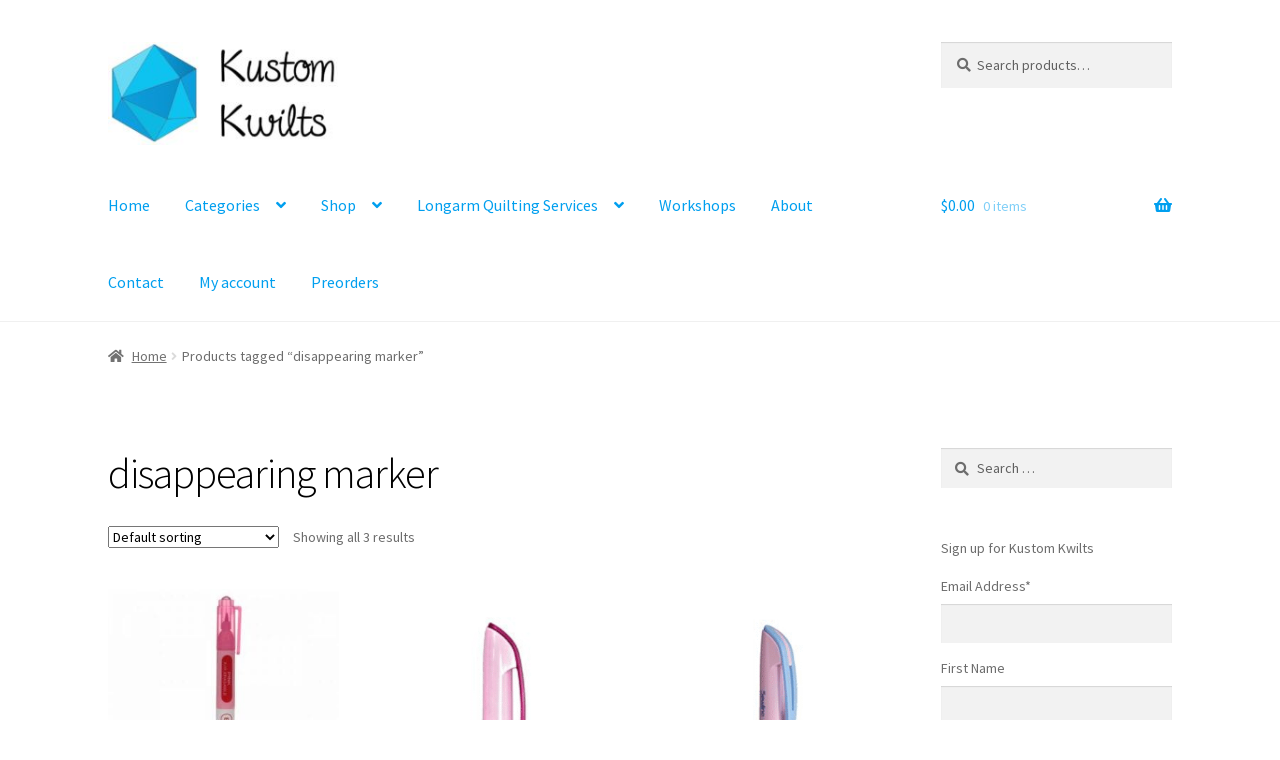

--- FILE ---
content_type: text/html; charset=UTF-8
request_url: https://kustomkwilter.com/product-tag/disappearing-marker/
body_size: 27764
content:
<!doctype html>
<html lang="en-US">
<head><meta charset="UTF-8"><script>if(navigator.userAgent.match(/MSIE|Internet Explorer/i)||navigator.userAgent.match(/Trident\/7\..*?rv:11/i)){var href=document.location.href;if(!href.match(/[?&]nowprocket/)){if(href.indexOf("?")==-1){if(href.indexOf("#")==-1){document.location.href=href+"?nowprocket=1"}else{document.location.href=href.replace("#","?nowprocket=1#")}}else{if(href.indexOf("#")==-1){document.location.href=href+"&nowprocket=1"}else{document.location.href=href.replace("#","&nowprocket=1#")}}}}</script><script>(()=>{class RocketLazyLoadScripts{constructor(){this.v="2.0.4",this.userEvents=["keydown","keyup","mousedown","mouseup","mousemove","mouseover","mouseout","touchmove","touchstart","touchend","touchcancel","wheel","click","dblclick","input"],this.attributeEvents=["onblur","onclick","oncontextmenu","ondblclick","onfocus","onmousedown","onmouseenter","onmouseleave","onmousemove","onmouseout","onmouseover","onmouseup","onmousewheel","onscroll","onsubmit"]}async t(){this.i(),this.o(),/iP(ad|hone)/.test(navigator.userAgent)&&this.h(),this.u(),this.l(this),this.m(),this.k(this),this.p(this),this._(),await Promise.all([this.R(),this.L()]),this.lastBreath=Date.now(),this.S(this),this.P(),this.D(),this.O(),this.M(),await this.C(this.delayedScripts.normal),await this.C(this.delayedScripts.defer),await this.C(this.delayedScripts.async),await this.T(),await this.F(),await this.j(),await this.A(),window.dispatchEvent(new Event("rocket-allScriptsLoaded")),this.everythingLoaded=!0,this.lastTouchEnd&&await new Promise(t=>setTimeout(t,500-Date.now()+this.lastTouchEnd)),this.I(),this.H(),this.U(),this.W()}i(){this.CSPIssue=sessionStorage.getItem("rocketCSPIssue"),document.addEventListener("securitypolicyviolation",t=>{this.CSPIssue||"script-src-elem"!==t.violatedDirective||"data"!==t.blockedURI||(this.CSPIssue=!0,sessionStorage.setItem("rocketCSPIssue",!0))},{isRocket:!0})}o(){window.addEventListener("pageshow",t=>{this.persisted=t.persisted,this.realWindowLoadedFired=!0},{isRocket:!0}),window.addEventListener("pagehide",()=>{this.onFirstUserAction=null},{isRocket:!0})}h(){let t;function e(e){t=e}window.addEventListener("touchstart",e,{isRocket:!0}),window.addEventListener("touchend",function i(o){o.changedTouches[0]&&t.changedTouches[0]&&Math.abs(o.changedTouches[0].pageX-t.changedTouches[0].pageX)<10&&Math.abs(o.changedTouches[0].pageY-t.changedTouches[0].pageY)<10&&o.timeStamp-t.timeStamp<200&&(window.removeEventListener("touchstart",e,{isRocket:!0}),window.removeEventListener("touchend",i,{isRocket:!0}),"INPUT"===o.target.tagName&&"text"===o.target.type||(o.target.dispatchEvent(new TouchEvent("touchend",{target:o.target,bubbles:!0})),o.target.dispatchEvent(new MouseEvent("mouseover",{target:o.target,bubbles:!0})),o.target.dispatchEvent(new PointerEvent("click",{target:o.target,bubbles:!0,cancelable:!0,detail:1,clientX:o.changedTouches[0].clientX,clientY:o.changedTouches[0].clientY})),event.preventDefault()))},{isRocket:!0})}q(t){this.userActionTriggered||("mousemove"!==t.type||this.firstMousemoveIgnored?"keyup"===t.type||"mouseover"===t.type||"mouseout"===t.type||(this.userActionTriggered=!0,this.onFirstUserAction&&this.onFirstUserAction()):this.firstMousemoveIgnored=!0),"click"===t.type&&t.preventDefault(),t.stopPropagation(),t.stopImmediatePropagation(),"touchstart"===this.lastEvent&&"touchend"===t.type&&(this.lastTouchEnd=Date.now()),"click"===t.type&&(this.lastTouchEnd=0),this.lastEvent=t.type,t.composedPath&&t.composedPath()[0].getRootNode()instanceof ShadowRoot&&(t.rocketTarget=t.composedPath()[0]),this.savedUserEvents.push(t)}u(){this.savedUserEvents=[],this.userEventHandler=this.q.bind(this),this.userEvents.forEach(t=>window.addEventListener(t,this.userEventHandler,{passive:!1,isRocket:!0})),document.addEventListener("visibilitychange",this.userEventHandler,{isRocket:!0})}U(){this.userEvents.forEach(t=>window.removeEventListener(t,this.userEventHandler,{passive:!1,isRocket:!0})),document.removeEventListener("visibilitychange",this.userEventHandler,{isRocket:!0}),this.savedUserEvents.forEach(t=>{(t.rocketTarget||t.target).dispatchEvent(new window[t.constructor.name](t.type,t))})}m(){const t="return false",e=Array.from(this.attributeEvents,t=>"data-rocket-"+t),i="["+this.attributeEvents.join("],[")+"]",o="[data-rocket-"+this.attributeEvents.join("],[data-rocket-")+"]",s=(e,i,o)=>{o&&o!==t&&(e.setAttribute("data-rocket-"+i,o),e["rocket"+i]=new Function("event",o),e.setAttribute(i,t))};new MutationObserver(t=>{for(const n of t)"attributes"===n.type&&(n.attributeName.startsWith("data-rocket-")||this.everythingLoaded?n.attributeName.startsWith("data-rocket-")&&this.everythingLoaded&&this.N(n.target,n.attributeName.substring(12)):s(n.target,n.attributeName,n.target.getAttribute(n.attributeName))),"childList"===n.type&&n.addedNodes.forEach(t=>{if(t.nodeType===Node.ELEMENT_NODE)if(this.everythingLoaded)for(const i of[t,...t.querySelectorAll(o)])for(const t of i.getAttributeNames())e.includes(t)&&this.N(i,t.substring(12));else for(const e of[t,...t.querySelectorAll(i)])for(const t of e.getAttributeNames())this.attributeEvents.includes(t)&&s(e,t,e.getAttribute(t))})}).observe(document,{subtree:!0,childList:!0,attributeFilter:[...this.attributeEvents,...e]})}I(){this.attributeEvents.forEach(t=>{document.querySelectorAll("[data-rocket-"+t+"]").forEach(e=>{this.N(e,t)})})}N(t,e){const i=t.getAttribute("data-rocket-"+e);i&&(t.setAttribute(e,i),t.removeAttribute("data-rocket-"+e))}k(t){Object.defineProperty(HTMLElement.prototype,"onclick",{get(){return this.rocketonclick||null},set(e){this.rocketonclick=e,this.setAttribute(t.everythingLoaded?"onclick":"data-rocket-onclick","this.rocketonclick(event)")}})}S(t){function e(e,i){let o=e[i];e[i]=null,Object.defineProperty(e,i,{get:()=>o,set(s){t.everythingLoaded?o=s:e["rocket"+i]=o=s}})}e(document,"onreadystatechange"),e(window,"onload"),e(window,"onpageshow");try{Object.defineProperty(document,"readyState",{get:()=>t.rocketReadyState,set(e){t.rocketReadyState=e},configurable:!0}),document.readyState="loading"}catch(t){console.log("WPRocket DJE readyState conflict, bypassing")}}l(t){this.originalAddEventListener=EventTarget.prototype.addEventListener,this.originalRemoveEventListener=EventTarget.prototype.removeEventListener,this.savedEventListeners=[],EventTarget.prototype.addEventListener=function(e,i,o){o&&o.isRocket||!t.B(e,this)&&!t.userEvents.includes(e)||t.B(e,this)&&!t.userActionTriggered||e.startsWith("rocket-")||t.everythingLoaded?t.originalAddEventListener.call(this,e,i,o):(t.savedEventListeners.push({target:this,remove:!1,type:e,func:i,options:o}),"mouseenter"!==e&&"mouseleave"!==e||t.originalAddEventListener.call(this,e,t.savedUserEvents.push,o))},EventTarget.prototype.removeEventListener=function(e,i,o){o&&o.isRocket||!t.B(e,this)&&!t.userEvents.includes(e)||t.B(e,this)&&!t.userActionTriggered||e.startsWith("rocket-")||t.everythingLoaded?t.originalRemoveEventListener.call(this,e,i,o):t.savedEventListeners.push({target:this,remove:!0,type:e,func:i,options:o})}}J(t,e){this.savedEventListeners=this.savedEventListeners.filter(i=>{let o=i.type,s=i.target||window;return e!==o||t!==s||(this.B(o,s)&&(i.type="rocket-"+o),this.$(i),!1)})}H(){EventTarget.prototype.addEventListener=this.originalAddEventListener,EventTarget.prototype.removeEventListener=this.originalRemoveEventListener,this.savedEventListeners.forEach(t=>this.$(t))}$(t){t.remove?this.originalRemoveEventListener.call(t.target,t.type,t.func,t.options):this.originalAddEventListener.call(t.target,t.type,t.func,t.options)}p(t){let e;function i(e){return t.everythingLoaded?e:e.split(" ").map(t=>"load"===t||t.startsWith("load.")?"rocket-jquery-load":t).join(" ")}function o(o){function s(e){const s=o.fn[e];o.fn[e]=o.fn.init.prototype[e]=function(){return this[0]===window&&t.userActionTriggered&&("string"==typeof arguments[0]||arguments[0]instanceof String?arguments[0]=i(arguments[0]):"object"==typeof arguments[0]&&Object.keys(arguments[0]).forEach(t=>{const e=arguments[0][t];delete arguments[0][t],arguments[0][i(t)]=e})),s.apply(this,arguments),this}}if(o&&o.fn&&!t.allJQueries.includes(o)){const e={DOMContentLoaded:[],"rocket-DOMContentLoaded":[]};for(const t in e)document.addEventListener(t,()=>{e[t].forEach(t=>t())},{isRocket:!0});o.fn.ready=o.fn.init.prototype.ready=function(i){function s(){parseInt(o.fn.jquery)>2?setTimeout(()=>i.bind(document)(o)):i.bind(document)(o)}return"function"==typeof i&&(t.realDomReadyFired?!t.userActionTriggered||t.fauxDomReadyFired?s():e["rocket-DOMContentLoaded"].push(s):e.DOMContentLoaded.push(s)),o([])},s("on"),s("one"),s("off"),t.allJQueries.push(o)}e=o}t.allJQueries=[],o(window.jQuery),Object.defineProperty(window,"jQuery",{get:()=>e,set(t){o(t)}})}P(){const t=new Map;document.write=document.writeln=function(e){const i=document.currentScript,o=document.createRange(),s=i.parentElement;let n=t.get(i);void 0===n&&(n=i.nextSibling,t.set(i,n));const c=document.createDocumentFragment();o.setStart(c,0),c.appendChild(o.createContextualFragment(e)),s.insertBefore(c,n)}}async R(){return new Promise(t=>{this.userActionTriggered?t():this.onFirstUserAction=t})}async L(){return new Promise(t=>{document.addEventListener("DOMContentLoaded",()=>{this.realDomReadyFired=!0,t()},{isRocket:!0})})}async j(){return this.realWindowLoadedFired?Promise.resolve():new Promise(t=>{window.addEventListener("load",t,{isRocket:!0})})}M(){this.pendingScripts=[];this.scriptsMutationObserver=new MutationObserver(t=>{for(const e of t)e.addedNodes.forEach(t=>{"SCRIPT"!==t.tagName||t.noModule||t.isWPRocket||this.pendingScripts.push({script:t,promise:new Promise(e=>{const i=()=>{const i=this.pendingScripts.findIndex(e=>e.script===t);i>=0&&this.pendingScripts.splice(i,1),e()};t.addEventListener("load",i,{isRocket:!0}),t.addEventListener("error",i,{isRocket:!0}),setTimeout(i,1e3)})})})}),this.scriptsMutationObserver.observe(document,{childList:!0,subtree:!0})}async F(){await this.X(),this.pendingScripts.length?(await this.pendingScripts[0].promise,await this.F()):this.scriptsMutationObserver.disconnect()}D(){this.delayedScripts={normal:[],async:[],defer:[]},document.querySelectorAll("script[type$=rocketlazyloadscript]").forEach(t=>{t.hasAttribute("data-rocket-src")?t.hasAttribute("async")&&!1!==t.async?this.delayedScripts.async.push(t):t.hasAttribute("defer")&&!1!==t.defer||"module"===t.getAttribute("data-rocket-type")?this.delayedScripts.defer.push(t):this.delayedScripts.normal.push(t):this.delayedScripts.normal.push(t)})}async _(){await this.L();let t=[];document.querySelectorAll("script[type$=rocketlazyloadscript][data-rocket-src]").forEach(e=>{let i=e.getAttribute("data-rocket-src");if(i&&!i.startsWith("data:")){i.startsWith("//")&&(i=location.protocol+i);try{const o=new URL(i).origin;o!==location.origin&&t.push({src:o,crossOrigin:e.crossOrigin||"module"===e.getAttribute("data-rocket-type")})}catch(t){}}}),t=[...new Map(t.map(t=>[JSON.stringify(t),t])).values()],this.Y(t,"preconnect")}async G(t){if(await this.K(),!0!==t.noModule||!("noModule"in HTMLScriptElement.prototype))return new Promise(e=>{let i;function o(){(i||t).setAttribute("data-rocket-status","executed"),e()}try{if(navigator.userAgent.includes("Firefox/")||""===navigator.vendor||this.CSPIssue)i=document.createElement("script"),[...t.attributes].forEach(t=>{let e=t.nodeName;"type"!==e&&("data-rocket-type"===e&&(e="type"),"data-rocket-src"===e&&(e="src"),i.setAttribute(e,t.nodeValue))}),t.text&&(i.text=t.text),t.nonce&&(i.nonce=t.nonce),i.hasAttribute("src")?(i.addEventListener("load",o,{isRocket:!0}),i.addEventListener("error",()=>{i.setAttribute("data-rocket-status","failed-network"),e()},{isRocket:!0}),setTimeout(()=>{i.isConnected||e()},1)):(i.text=t.text,o()),i.isWPRocket=!0,t.parentNode.replaceChild(i,t);else{const i=t.getAttribute("data-rocket-type"),s=t.getAttribute("data-rocket-src");i?(t.type=i,t.removeAttribute("data-rocket-type")):t.removeAttribute("type"),t.addEventListener("load",o,{isRocket:!0}),t.addEventListener("error",i=>{this.CSPIssue&&i.target.src.startsWith("data:")?(console.log("WPRocket: CSP fallback activated"),t.removeAttribute("src"),this.G(t).then(e)):(t.setAttribute("data-rocket-status","failed-network"),e())},{isRocket:!0}),s?(t.fetchPriority="high",t.removeAttribute("data-rocket-src"),t.src=s):t.src="data:text/javascript;base64,"+window.btoa(unescape(encodeURIComponent(t.text)))}}catch(i){t.setAttribute("data-rocket-status","failed-transform"),e()}});t.setAttribute("data-rocket-status","skipped")}async C(t){const e=t.shift();return e?(e.isConnected&&await this.G(e),this.C(t)):Promise.resolve()}O(){this.Y([...this.delayedScripts.normal,...this.delayedScripts.defer,...this.delayedScripts.async],"preload")}Y(t,e){this.trash=this.trash||[];let i=!0;var o=document.createDocumentFragment();t.forEach(t=>{const s=t.getAttribute&&t.getAttribute("data-rocket-src")||t.src;if(s&&!s.startsWith("data:")){const n=document.createElement("link");n.href=s,n.rel=e,"preconnect"!==e&&(n.as="script",n.fetchPriority=i?"high":"low"),t.getAttribute&&"module"===t.getAttribute("data-rocket-type")&&(n.crossOrigin=!0),t.crossOrigin&&(n.crossOrigin=t.crossOrigin),t.integrity&&(n.integrity=t.integrity),t.nonce&&(n.nonce=t.nonce),o.appendChild(n),this.trash.push(n),i=!1}}),document.head.appendChild(o)}W(){this.trash.forEach(t=>t.remove())}async T(){try{document.readyState="interactive"}catch(t){}this.fauxDomReadyFired=!0;try{await this.K(),this.J(document,"readystatechange"),document.dispatchEvent(new Event("rocket-readystatechange")),await this.K(),document.rocketonreadystatechange&&document.rocketonreadystatechange(),await this.K(),this.J(document,"DOMContentLoaded"),document.dispatchEvent(new Event("rocket-DOMContentLoaded")),await this.K(),this.J(window,"DOMContentLoaded"),window.dispatchEvent(new Event("rocket-DOMContentLoaded"))}catch(t){console.error(t)}}async A(){try{document.readyState="complete"}catch(t){}try{await this.K(),this.J(document,"readystatechange"),document.dispatchEvent(new Event("rocket-readystatechange")),await this.K(),document.rocketonreadystatechange&&document.rocketonreadystatechange(),await this.K(),this.J(window,"load"),window.dispatchEvent(new Event("rocket-load")),await this.K(),window.rocketonload&&window.rocketonload(),await this.K(),this.allJQueries.forEach(t=>t(window).trigger("rocket-jquery-load")),await this.K(),this.J(window,"pageshow");const t=new Event("rocket-pageshow");t.persisted=this.persisted,window.dispatchEvent(t),await this.K(),window.rocketonpageshow&&window.rocketonpageshow({persisted:this.persisted})}catch(t){console.error(t)}}async K(){Date.now()-this.lastBreath>45&&(await this.X(),this.lastBreath=Date.now())}async X(){return document.hidden?new Promise(t=>setTimeout(t)):new Promise(t=>requestAnimationFrame(t))}B(t,e){return e===document&&"readystatechange"===t||(e===document&&"DOMContentLoaded"===t||(e===window&&"DOMContentLoaded"===t||(e===window&&"load"===t||e===window&&"pageshow"===t)))}static run(){(new RocketLazyLoadScripts).t()}}RocketLazyLoadScripts.run()})();</script>

<meta name="viewport" content="width=device-width, initial-scale=1">
<link rel="profile" href="http://gmpg.org/xfn/11">
<link rel="pingback" href="https://kustomkwilter.com/xmlrpc.php">

<meta name='robots' content='index, follow, max-image-preview:large, max-snippet:-1, max-video-preview:-1' />
	<style>img:is([sizes="auto" i], [sizes^="auto," i]) { contain-intrinsic-size: 3000px 1500px }</style>
	<script type="rocketlazyloadscript">window._wca = window._wca || [];</script>

	<!-- This site is optimized with the Yoast SEO plugin v26.8 - https://yoast.com/product/yoast-seo-wordpress/ -->
	<title>disappearing marker Archives - Kustom Kwilts</title>
<link data-rocket-preload as="style" data-wpr-hosted-gf-parameters="family=Source%20Sans%20Pro%3A400%2C300%2C300italic%2C400italic%2C600%2C700%2C900&subset=latin%2Clatin-ext&display=swap" href="https://kustomkwilter.com/wp-content/cache/fonts/1/google-fonts/css/1/c/4/2aecf40596df46135e37850bd1fd6.css" rel="preload">
<link data-wpr-hosted-gf-parameters="family=Source%20Sans%20Pro%3A400%2C300%2C300italic%2C400italic%2C600%2C700%2C900&subset=latin%2Clatin-ext&display=swap" href="https://kustomkwilter.com/wp-content/cache/fonts/1/google-fonts/css/1/c/4/2aecf40596df46135e37850bd1fd6.css" media="print" onload="this.media=&#039;all&#039;" rel="stylesheet">
<noscript data-wpr-hosted-gf-parameters=""><link rel="stylesheet" href="https://fonts.googleapis.com/css?family=Source%20Sans%20Pro%3A400%2C300%2C300italic%2C400italic%2C600%2C700%2C900&#038;subset=latin%2Clatin-ext&#038;display=swap"></noscript>
	<meta property="og:locale" content="en_US" />
	<meta property="og:type" content="article" />
	<meta property="og:title" content="disappearing marker Archives - Kustom Kwilts" />
	<meta property="og:url" content="https://kustomkwilter.com/product-tag/disappearing-marker/" />
	<meta property="og:site_name" content="Kustom Kwilts" />
	<meta name="twitter:card" content="summary_large_image" />
	<meta name="twitter:site" content="@KustomKwilts" />
	<script type="application/ld+json" class="yoast-schema-graph">{"@context":"https://schema.org","@graph":[{"@type":"CollectionPage","@id":"https://kustomkwilter.com/product-tag/disappearing-marker/","url":"https://kustomkwilter.com/product-tag/disappearing-marker/","name":"disappearing marker Archives - Kustom Kwilts","isPartOf":{"@id":"https://kustomkwilter.com/#website"},"primaryImageOfPage":{"@id":"https://kustomkwilter.com/product-tag/disappearing-marker/#primaryimage"},"image":{"@id":"https://kustomkwilter.com/product-tag/disappearing-marker/#primaryimage"},"thumbnailUrl":"https://kustomkwilter.com/wp-content/uploads/2023/09/1-5012CVA.jpg","breadcrumb":{"@id":"https://kustomkwilter.com/product-tag/disappearing-marker/#breadcrumb"},"inLanguage":"en-US"},{"@type":"ImageObject","inLanguage":"en-US","@id":"https://kustomkwilter.com/product-tag/disappearing-marker/#primaryimage","url":"https://kustomkwilter.com/wp-content/uploads/2023/09/1-5012CVA.jpg","contentUrl":"https://kustomkwilter.com/wp-content/uploads/2023/09/1-5012CVA.jpg","width":450,"height":450,"caption":"A pink and white pen with red ink."},{"@type":"BreadcrumbList","@id":"https://kustomkwilter.com/product-tag/disappearing-marker/#breadcrumb","itemListElement":[{"@type":"ListItem","position":1,"name":"Home","item":"https://kustomkwilter.com/"},{"@type":"ListItem","position":2,"name":"disappearing marker"}]},{"@type":"WebSite","@id":"https://kustomkwilter.com/#website","url":"https://kustomkwilter.com/","name":"Kustom Kwilts","description":"A quilting and sewing blog by Joanna Marsh","publisher":{"@id":"https://kustomkwilter.com/#organization"},"potentialAction":[{"@type":"SearchAction","target":{"@type":"EntryPoint","urlTemplate":"https://kustomkwilter.com/?s={search_term_string}"},"query-input":{"@type":"PropertyValueSpecification","valueRequired":true,"valueName":"search_term_string"}}],"inLanguage":"en-US"},{"@type":"Organization","@id":"https://kustomkwilter.com/#organization","name":"Kustom Kwilts","url":"https://kustomkwilter.com/","logo":{"@type":"ImageObject","inLanguage":"en-US","@id":"https://kustomkwilter.com/#/schema/logo/image/","url":"https://kustomkwilter.com/wp-content/uploads/2018/01/Kustom-Kwilts-Logo2-1.jpg","contentUrl":"https://kustomkwilter.com/wp-content/uploads/2018/01/Kustom-Kwilts-Logo2-1.jpg","width":1050,"height":469,"caption":"Kustom Kwilts"},"image":{"@id":"https://kustomkwilter.com/#/schema/logo/image/"},"sameAs":["https://www.facebook.com/KustomKwiltsAndDesigns/","https://x.com/KustomKwilts","https://www.instagram.com/kustomkwilts","https://www.linkedin.com/in/joanna-marsh-687775110/","https://www.pinterest.com/kustomkwilts"]}]}</script>
	<!-- / Yoast SEO plugin. -->


<link rel='dns-prefetch' href='//cdn.trustedsite.com' />
<link rel='dns-prefetch' href='//www.google.com' />
<link rel='dns-prefetch' href='//stats.wp.com' />
<link rel='dns-prefetch' href='//fonts.googleapis.com' />
<link rel='dns-prefetch' href='//use.fontawesome.com' />
<link href='https://fonts.gstatic.com' crossorigin rel='preconnect' />
<link rel="alternate" type="application/rss+xml" title="Kustom Kwilts &raquo; Feed" href="https://kustomkwilter.com/feed/" />
<link rel="alternate" type="application/rss+xml" title="Kustom Kwilts &raquo; Comments Feed" href="https://kustomkwilter.com/comments/feed/" />
<link rel="alternate" type="application/rss+xml" title="Kustom Kwilts &raquo; disappearing marker Tag Feed" href="https://kustomkwilter.com/product-tag/disappearing-marker/feed/" />
		<style>
			.lazyload,
			.lazyloading {
				max-width: 100%;
			}
		</style>
		<link data-minify="1" rel='stylesheet' id='stripe-main-styles-css' href='https://kustomkwilter.com/wp-content/cache/min/1/wp-content/mu-plugins/vendor/godaddy/mwc-core/assets/css/stripe-settings.css?ver=1769541187' media='all' />
<style id='wp-emoji-styles-inline-css'>

	img.wp-smiley, img.emoji {
		display: inline !important;
		border: none !important;
		box-shadow: none !important;
		height: 1em !important;
		width: 1em !important;
		margin: 0 0.07em !important;
		vertical-align: -0.1em !important;
		background: none !important;
		padding: 0 !important;
	}
</style>
<link rel='stylesheet' id='wp-block-library-css' href='https://kustomkwilter.com/wp-includes/css/dist/block-library/style.min.css?ver=6.8.3' media='all' />
<style id='wp-block-library-theme-inline-css'>
.wp-block-audio :where(figcaption){color:#555;font-size:13px;text-align:center}.is-dark-theme .wp-block-audio :where(figcaption){color:#ffffffa6}.wp-block-audio{margin:0 0 1em}.wp-block-code{border:1px solid #ccc;border-radius:4px;font-family:Menlo,Consolas,monaco,monospace;padding:.8em 1em}.wp-block-embed :where(figcaption){color:#555;font-size:13px;text-align:center}.is-dark-theme .wp-block-embed :where(figcaption){color:#ffffffa6}.wp-block-embed{margin:0 0 1em}.blocks-gallery-caption{color:#555;font-size:13px;text-align:center}.is-dark-theme .blocks-gallery-caption{color:#ffffffa6}:root :where(.wp-block-image figcaption){color:#555;font-size:13px;text-align:center}.is-dark-theme :root :where(.wp-block-image figcaption){color:#ffffffa6}.wp-block-image{margin:0 0 1em}.wp-block-pullquote{border-bottom:4px solid;border-top:4px solid;color:currentColor;margin-bottom:1.75em}.wp-block-pullquote cite,.wp-block-pullquote footer,.wp-block-pullquote__citation{color:currentColor;font-size:.8125em;font-style:normal;text-transform:uppercase}.wp-block-quote{border-left:.25em solid;margin:0 0 1.75em;padding-left:1em}.wp-block-quote cite,.wp-block-quote footer{color:currentColor;font-size:.8125em;font-style:normal;position:relative}.wp-block-quote:where(.has-text-align-right){border-left:none;border-right:.25em solid;padding-left:0;padding-right:1em}.wp-block-quote:where(.has-text-align-center){border:none;padding-left:0}.wp-block-quote.is-large,.wp-block-quote.is-style-large,.wp-block-quote:where(.is-style-plain){border:none}.wp-block-search .wp-block-search__label{font-weight:700}.wp-block-search__button{border:1px solid #ccc;padding:.375em .625em}:where(.wp-block-group.has-background){padding:1.25em 2.375em}.wp-block-separator.has-css-opacity{opacity:.4}.wp-block-separator{border:none;border-bottom:2px solid;margin-left:auto;margin-right:auto}.wp-block-separator.has-alpha-channel-opacity{opacity:1}.wp-block-separator:not(.is-style-wide):not(.is-style-dots){width:100px}.wp-block-separator.has-background:not(.is-style-dots){border-bottom:none;height:1px}.wp-block-separator.has-background:not(.is-style-wide):not(.is-style-dots){height:2px}.wp-block-table{margin:0 0 1em}.wp-block-table td,.wp-block-table th{word-break:normal}.wp-block-table :where(figcaption){color:#555;font-size:13px;text-align:center}.is-dark-theme .wp-block-table :where(figcaption){color:#ffffffa6}.wp-block-video :where(figcaption){color:#555;font-size:13px;text-align:center}.is-dark-theme .wp-block-video :where(figcaption){color:#ffffffa6}.wp-block-video{margin:0 0 1em}:root :where(.wp-block-template-part.has-background){margin-bottom:0;margin-top:0;padding:1.25em 2.375em}
</style>
<style id='classic-theme-styles-inline-css'>
/*! This file is auto-generated */
.wp-block-button__link{color:#fff;background-color:#32373c;border-radius:9999px;box-shadow:none;text-decoration:none;padding:calc(.667em + 2px) calc(1.333em + 2px);font-size:1.125em}.wp-block-file__button{background:#32373c;color:#fff;text-decoration:none}
</style>
<style id='safe-svg-svg-icon-style-inline-css'>
.safe-svg-cover{text-align:center}.safe-svg-cover .safe-svg-inside{display:inline-block;max-width:100%}.safe-svg-cover svg{fill:currentColor;height:100%;max-height:100%;max-width:100%;width:100%}

</style>
<link rel='stylesheet' id='mediaelement-css' href='https://kustomkwilter.com/wp-content/cache/background-css/1/kustomkwilter.com/wp-includes/js/mediaelement/mediaelementplayer-legacy.min.css?ver=4.2.17&wpr_t=1769787501' media='all' />
<link rel='stylesheet' id='wp-mediaelement-css' href='https://kustomkwilter.com/wp-includes/js/mediaelement/wp-mediaelement.min.css?ver=6.8.3' media='all' />
<style id='jetpack-sharing-buttons-style-inline-css'>
.jetpack-sharing-buttons__services-list{display:flex;flex-direction:row;flex-wrap:wrap;gap:0;list-style-type:none;margin:5px;padding:0}.jetpack-sharing-buttons__services-list.has-small-icon-size{font-size:12px}.jetpack-sharing-buttons__services-list.has-normal-icon-size{font-size:16px}.jetpack-sharing-buttons__services-list.has-large-icon-size{font-size:24px}.jetpack-sharing-buttons__services-list.has-huge-icon-size{font-size:36px}@media print{.jetpack-sharing-buttons__services-list{display:none!important}}.editor-styles-wrapper .wp-block-jetpack-sharing-buttons{gap:0;padding-inline-start:0}ul.jetpack-sharing-buttons__services-list.has-background{padding:1.25em 2.375em}
</style>
<link data-minify="1" rel='stylesheet' id='storefront-gutenberg-blocks-css' href='https://kustomkwilter.com/wp-content/cache/min/1/wp-content/themes/storefront/assets/css/base/gutenberg-blocks.css?ver=1769541187' media='all' />
<style id='storefront-gutenberg-blocks-inline-css'>

				.wp-block-button__link:not(.has-text-color) {
					color: #333333;
				}

				.wp-block-button__link:not(.has-text-color):hover,
				.wp-block-button__link:not(.has-text-color):focus,
				.wp-block-button__link:not(.has-text-color):active {
					color: #333333;
				}

				.wp-block-button__link:not(.has-background) {
					background-color: #eeeeee;
				}

				.wp-block-button__link:not(.has-background):hover,
				.wp-block-button__link:not(.has-background):focus,
				.wp-block-button__link:not(.has-background):active {
					border-color: #d5d5d5;
					background-color: #d5d5d5;
				}

				.wc-block-grid__products .wc-block-grid__product .wp-block-button__link {
					background-color: #eeeeee;
					border-color: #eeeeee;
					color: #333333;
				}

				.wp-block-quote footer,
				.wp-block-quote cite,
				.wp-block-quote__citation {
					color: #6d6d6d;
				}

				.wp-block-pullquote cite,
				.wp-block-pullquote footer,
				.wp-block-pullquote__citation {
					color: #6d6d6d;
				}

				.wp-block-image figcaption {
					color: #6d6d6d;
				}

				.wp-block-separator.is-style-dots::before {
					color: #000000;
				}

				.wp-block-file a.wp-block-file__button {
					color: #333333;
					background-color: #eeeeee;
					border-color: #eeeeee;
				}

				.wp-block-file a.wp-block-file__button:hover,
				.wp-block-file a.wp-block-file__button:focus,
				.wp-block-file a.wp-block-file__button:active {
					color: #333333;
					background-color: #d5d5d5;
				}

				.wp-block-code,
				.wp-block-preformatted pre {
					color: #6d6d6d;
				}

				.wp-block-table:not( .has-background ):not( .is-style-stripes ) tbody tr:nth-child(2n) td {
					background-color: #fdfdfd;
				}

				.wp-block-cover .wp-block-cover__inner-container h1:not(.has-text-color),
				.wp-block-cover .wp-block-cover__inner-container h2:not(.has-text-color),
				.wp-block-cover .wp-block-cover__inner-container h3:not(.has-text-color),
				.wp-block-cover .wp-block-cover__inner-container h4:not(.has-text-color),
				.wp-block-cover .wp-block-cover__inner-container h5:not(.has-text-color),
				.wp-block-cover .wp-block-cover__inner-container h6:not(.has-text-color) {
					color: #000000;
				}

				div.wc-block-components-price-slider__range-input-progress,
				.rtl .wc-block-components-price-slider__range-input-progress {
					--range-color: #00a2e8;
				}

				/* Target only IE11 */
				@media all and (-ms-high-contrast: none), (-ms-high-contrast: active) {
					.wc-block-components-price-slider__range-input-progress {
						background: #00a2e8;
					}
				}

				.wc-block-components-button:not(.is-link) {
					background-color: #333333;
					color: #ffffff;
				}

				.wc-block-components-button:not(.is-link):hover,
				.wc-block-components-button:not(.is-link):focus,
				.wc-block-components-button:not(.is-link):active {
					background-color: #1a1a1a;
					color: #ffffff;
				}

				.wc-block-components-button:not(.is-link):disabled {
					background-color: #333333;
					color: #ffffff;
				}

				.wc-block-cart__submit-container {
					background-color: #ffffff;
				}

				.wc-block-cart__submit-container::before {
					color: rgba(220,220,220,0.5);
				}

				.wc-block-components-order-summary-item__quantity {
					background-color: #ffffff;
					border-color: #6d6d6d;
					box-shadow: 0 0 0 2px #ffffff;
					color: #6d6d6d;
				}
			
</style>
<style id='font-awesome-svg-styles-default-inline-css'>
.svg-inline--fa {
  display: inline-block;
  height: 1em;
  overflow: visible;
  vertical-align: -.125em;
}
</style>
<link data-minify="1" rel='stylesheet' id='font-awesome-svg-styles-css' href='https://kustomkwilter.com/wp-content/cache/min/1/wp-content/uploads/font-awesome/v5.15.4/css/svg-with-js.css?ver=1769541187' media='all' />
<style id='font-awesome-svg-styles-inline-css'>
   .wp-block-font-awesome-icon svg::before,
   .wp-rich-text-font-awesome-icon svg::before {content: unset;}
</style>
<style id='global-styles-inline-css'>
:root{--wp--preset--aspect-ratio--square: 1;--wp--preset--aspect-ratio--4-3: 4/3;--wp--preset--aspect-ratio--3-4: 3/4;--wp--preset--aspect-ratio--3-2: 3/2;--wp--preset--aspect-ratio--2-3: 2/3;--wp--preset--aspect-ratio--16-9: 16/9;--wp--preset--aspect-ratio--9-16: 9/16;--wp--preset--color--black: #000000;--wp--preset--color--cyan-bluish-gray: #abb8c3;--wp--preset--color--white: #ffffff;--wp--preset--color--pale-pink: #f78da7;--wp--preset--color--vivid-red: #cf2e2e;--wp--preset--color--luminous-vivid-orange: #ff6900;--wp--preset--color--luminous-vivid-amber: #fcb900;--wp--preset--color--light-green-cyan: #7bdcb5;--wp--preset--color--vivid-green-cyan: #00d084;--wp--preset--color--pale-cyan-blue: #8ed1fc;--wp--preset--color--vivid-cyan-blue: #0693e3;--wp--preset--color--vivid-purple: #9b51e0;--wp--preset--gradient--vivid-cyan-blue-to-vivid-purple: linear-gradient(135deg,rgba(6,147,227,1) 0%,rgb(155,81,224) 100%);--wp--preset--gradient--light-green-cyan-to-vivid-green-cyan: linear-gradient(135deg,rgb(122,220,180) 0%,rgb(0,208,130) 100%);--wp--preset--gradient--luminous-vivid-amber-to-luminous-vivid-orange: linear-gradient(135deg,rgba(252,185,0,1) 0%,rgba(255,105,0,1) 100%);--wp--preset--gradient--luminous-vivid-orange-to-vivid-red: linear-gradient(135deg,rgba(255,105,0,1) 0%,rgb(207,46,46) 100%);--wp--preset--gradient--very-light-gray-to-cyan-bluish-gray: linear-gradient(135deg,rgb(238,238,238) 0%,rgb(169,184,195) 100%);--wp--preset--gradient--cool-to-warm-spectrum: linear-gradient(135deg,rgb(74,234,220) 0%,rgb(151,120,209) 20%,rgb(207,42,186) 40%,rgb(238,44,130) 60%,rgb(251,105,98) 80%,rgb(254,248,76) 100%);--wp--preset--gradient--blush-light-purple: linear-gradient(135deg,rgb(255,206,236) 0%,rgb(152,150,240) 100%);--wp--preset--gradient--blush-bordeaux: linear-gradient(135deg,rgb(254,205,165) 0%,rgb(254,45,45) 50%,rgb(107,0,62) 100%);--wp--preset--gradient--luminous-dusk: linear-gradient(135deg,rgb(255,203,112) 0%,rgb(199,81,192) 50%,rgb(65,88,208) 100%);--wp--preset--gradient--pale-ocean: linear-gradient(135deg,rgb(255,245,203) 0%,rgb(182,227,212) 50%,rgb(51,167,181) 100%);--wp--preset--gradient--electric-grass: linear-gradient(135deg,rgb(202,248,128) 0%,rgb(113,206,126) 100%);--wp--preset--gradient--midnight: linear-gradient(135deg,rgb(2,3,129) 0%,rgb(40,116,252) 100%);--wp--preset--font-size--small: 14px;--wp--preset--font-size--medium: 23px;--wp--preset--font-size--large: 26px;--wp--preset--font-size--x-large: 42px;--wp--preset--font-size--normal: 16px;--wp--preset--font-size--huge: 37px;--wp--preset--spacing--20: 0.44rem;--wp--preset--spacing--30: 0.67rem;--wp--preset--spacing--40: 1rem;--wp--preset--spacing--50: 1.5rem;--wp--preset--spacing--60: 2.25rem;--wp--preset--spacing--70: 3.38rem;--wp--preset--spacing--80: 5.06rem;--wp--preset--shadow--natural: 6px 6px 9px rgba(0, 0, 0, 0.2);--wp--preset--shadow--deep: 12px 12px 50px rgba(0, 0, 0, 0.4);--wp--preset--shadow--sharp: 6px 6px 0px rgba(0, 0, 0, 0.2);--wp--preset--shadow--outlined: 6px 6px 0px -3px rgba(255, 255, 255, 1), 6px 6px rgba(0, 0, 0, 1);--wp--preset--shadow--crisp: 6px 6px 0px rgba(0, 0, 0, 1);}:root :where(.is-layout-flow) > :first-child{margin-block-start: 0;}:root :where(.is-layout-flow) > :last-child{margin-block-end: 0;}:root :where(.is-layout-flow) > *{margin-block-start: 24px;margin-block-end: 0;}:root :where(.is-layout-constrained) > :first-child{margin-block-start: 0;}:root :where(.is-layout-constrained) > :last-child{margin-block-end: 0;}:root :where(.is-layout-constrained) > *{margin-block-start: 24px;margin-block-end: 0;}:root :where(.is-layout-flex){gap: 24px;}:root :where(.is-layout-grid){gap: 24px;}body .is-layout-flex{display: flex;}.is-layout-flex{flex-wrap: wrap;align-items: center;}.is-layout-flex > :is(*, div){margin: 0;}body .is-layout-grid{display: grid;}.is-layout-grid > :is(*, div){margin: 0;}.has-black-color{color: var(--wp--preset--color--black) !important;}.has-cyan-bluish-gray-color{color: var(--wp--preset--color--cyan-bluish-gray) !important;}.has-white-color{color: var(--wp--preset--color--white) !important;}.has-pale-pink-color{color: var(--wp--preset--color--pale-pink) !important;}.has-vivid-red-color{color: var(--wp--preset--color--vivid-red) !important;}.has-luminous-vivid-orange-color{color: var(--wp--preset--color--luminous-vivid-orange) !important;}.has-luminous-vivid-amber-color{color: var(--wp--preset--color--luminous-vivid-amber) !important;}.has-light-green-cyan-color{color: var(--wp--preset--color--light-green-cyan) !important;}.has-vivid-green-cyan-color{color: var(--wp--preset--color--vivid-green-cyan) !important;}.has-pale-cyan-blue-color{color: var(--wp--preset--color--pale-cyan-blue) !important;}.has-vivid-cyan-blue-color{color: var(--wp--preset--color--vivid-cyan-blue) !important;}.has-vivid-purple-color{color: var(--wp--preset--color--vivid-purple) !important;}.has-black-background-color{background-color: var(--wp--preset--color--black) !important;}.has-cyan-bluish-gray-background-color{background-color: var(--wp--preset--color--cyan-bluish-gray) !important;}.has-white-background-color{background-color: var(--wp--preset--color--white) !important;}.has-pale-pink-background-color{background-color: var(--wp--preset--color--pale-pink) !important;}.has-vivid-red-background-color{background-color: var(--wp--preset--color--vivid-red) !important;}.has-luminous-vivid-orange-background-color{background-color: var(--wp--preset--color--luminous-vivid-orange) !important;}.has-luminous-vivid-amber-background-color{background-color: var(--wp--preset--color--luminous-vivid-amber) !important;}.has-light-green-cyan-background-color{background-color: var(--wp--preset--color--light-green-cyan) !important;}.has-vivid-green-cyan-background-color{background-color: var(--wp--preset--color--vivid-green-cyan) !important;}.has-pale-cyan-blue-background-color{background-color: var(--wp--preset--color--pale-cyan-blue) !important;}.has-vivid-cyan-blue-background-color{background-color: var(--wp--preset--color--vivid-cyan-blue) !important;}.has-vivid-purple-background-color{background-color: var(--wp--preset--color--vivid-purple) !important;}.has-black-border-color{border-color: var(--wp--preset--color--black) !important;}.has-cyan-bluish-gray-border-color{border-color: var(--wp--preset--color--cyan-bluish-gray) !important;}.has-white-border-color{border-color: var(--wp--preset--color--white) !important;}.has-pale-pink-border-color{border-color: var(--wp--preset--color--pale-pink) !important;}.has-vivid-red-border-color{border-color: var(--wp--preset--color--vivid-red) !important;}.has-luminous-vivid-orange-border-color{border-color: var(--wp--preset--color--luminous-vivid-orange) !important;}.has-luminous-vivid-amber-border-color{border-color: var(--wp--preset--color--luminous-vivid-amber) !important;}.has-light-green-cyan-border-color{border-color: var(--wp--preset--color--light-green-cyan) !important;}.has-vivid-green-cyan-border-color{border-color: var(--wp--preset--color--vivid-green-cyan) !important;}.has-pale-cyan-blue-border-color{border-color: var(--wp--preset--color--pale-cyan-blue) !important;}.has-vivid-cyan-blue-border-color{border-color: var(--wp--preset--color--vivid-cyan-blue) !important;}.has-vivid-purple-border-color{border-color: var(--wp--preset--color--vivid-purple) !important;}.has-vivid-cyan-blue-to-vivid-purple-gradient-background{background: var(--wp--preset--gradient--vivid-cyan-blue-to-vivid-purple) !important;}.has-light-green-cyan-to-vivid-green-cyan-gradient-background{background: var(--wp--preset--gradient--light-green-cyan-to-vivid-green-cyan) !important;}.has-luminous-vivid-amber-to-luminous-vivid-orange-gradient-background{background: var(--wp--preset--gradient--luminous-vivid-amber-to-luminous-vivid-orange) !important;}.has-luminous-vivid-orange-to-vivid-red-gradient-background{background: var(--wp--preset--gradient--luminous-vivid-orange-to-vivid-red) !important;}.has-very-light-gray-to-cyan-bluish-gray-gradient-background{background: var(--wp--preset--gradient--very-light-gray-to-cyan-bluish-gray) !important;}.has-cool-to-warm-spectrum-gradient-background{background: var(--wp--preset--gradient--cool-to-warm-spectrum) !important;}.has-blush-light-purple-gradient-background{background: var(--wp--preset--gradient--blush-light-purple) !important;}.has-blush-bordeaux-gradient-background{background: var(--wp--preset--gradient--blush-bordeaux) !important;}.has-luminous-dusk-gradient-background{background: var(--wp--preset--gradient--luminous-dusk) !important;}.has-pale-ocean-gradient-background{background: var(--wp--preset--gradient--pale-ocean) !important;}.has-electric-grass-gradient-background{background: var(--wp--preset--gradient--electric-grass) !important;}.has-midnight-gradient-background{background: var(--wp--preset--gradient--midnight) !important;}.has-small-font-size{font-size: var(--wp--preset--font-size--small) !important;}.has-medium-font-size{font-size: var(--wp--preset--font-size--medium) !important;}.has-large-font-size{font-size: var(--wp--preset--font-size--large) !important;}.has-x-large-font-size{font-size: var(--wp--preset--font-size--x-large) !important;}
:root :where(.wp-block-pullquote){font-size: 1.5em;line-height: 1.6;}
</style>
<style id='woocommerce-inline-inline-css'>
.woocommerce form .form-row .required { visibility: visible; }
</style>
<link rel='stylesheet' id='wp-components-css' href='https://kustomkwilter.com/wp-includes/css/dist/components/style.min.css?ver=6.8.3' media='all' />
<link data-minify="1" rel='stylesheet' id='godaddy-styles-css' href='https://kustomkwilter.com/wp-content/cache/min/1/wp-content/mu-plugins/vendor/wpex/godaddy-launch/includes/Dependencies/GoDaddy/Styles/build/latest.css?ver=1769541187' media='all' />
<link data-minify="1" rel='stylesheet' id='storefront-style-css' href='https://kustomkwilter.com/wp-content/cache/min/1/wp-content/themes/storefront/style.css?ver=1769541187' media='all' />
<style id='storefront-style-inline-css'>

			.main-navigation ul li a,
			.site-title a,
			ul.menu li a,
			.site-branding h1 a,
			button.menu-toggle,
			button.menu-toggle:hover,
			.handheld-navigation .dropdown-toggle {
				color: #009fef;
			}

			button.menu-toggle,
			button.menu-toggle:hover {
				border-color: #009fef;
			}

			.main-navigation ul li a:hover,
			.main-navigation ul li:hover > a,
			.site-title a:hover,
			.site-header ul.menu li.current-menu-item > a {
				color: #41e0ff;
			}

			table:not( .has-background ) th {
				background-color: #f8f8f8;
			}

			table:not( .has-background ) tbody td {
				background-color: #fdfdfd;
			}

			table:not( .has-background ) tbody tr:nth-child(2n) td,
			fieldset,
			fieldset legend {
				background-color: #fbfbfb;
			}

			.site-header,
			.secondary-navigation ul ul,
			.main-navigation ul.menu > li.menu-item-has-children:after,
			.secondary-navigation ul.menu ul,
			.storefront-handheld-footer-bar,
			.storefront-handheld-footer-bar ul li > a,
			.storefront-handheld-footer-bar ul li.search .site-search,
			button.menu-toggle,
			button.menu-toggle:hover {
				background-color: #ffffff;
			}

			p.site-description,
			.site-header,
			.storefront-handheld-footer-bar {
				color: #000000;
			}

			button.menu-toggle:after,
			button.menu-toggle:before,
			button.menu-toggle span:before {
				background-color: #009fef;
			}

			h1, h2, h3, h4, h5, h6, .wc-block-grid__product-title {
				color: #000000;
			}

			.widget h1 {
				border-bottom-color: #000000;
			}

			body,
			.secondary-navigation a {
				color: #6d6d6d;
			}

			.widget-area .widget a,
			.hentry .entry-header .posted-on a,
			.hentry .entry-header .post-author a,
			.hentry .entry-header .post-comments a,
			.hentry .entry-header .byline a {
				color: #727272;
			}

			a {
				color: #00a2e8;
			}

			a:focus,
			button:focus,
			.button.alt:focus,
			input:focus,
			textarea:focus,
			input[type="button"]:focus,
			input[type="reset"]:focus,
			input[type="submit"]:focus,
			input[type="email"]:focus,
			input[type="tel"]:focus,
			input[type="url"]:focus,
			input[type="password"]:focus,
			input[type="search"]:focus {
				outline-color: #00a2e8;
			}

			button, input[type="button"], input[type="reset"], input[type="submit"], .button, .widget a.button {
				background-color: #eeeeee;
				border-color: #eeeeee;
				color: #333333;
			}

			button:hover, input[type="button"]:hover, input[type="reset"]:hover, input[type="submit"]:hover, .button:hover, .widget a.button:hover {
				background-color: #d5d5d5;
				border-color: #d5d5d5;
				color: #333333;
			}

			button.alt, input[type="button"].alt, input[type="reset"].alt, input[type="submit"].alt, .button.alt, .widget-area .widget a.button.alt {
				background-color: #333333;
				border-color: #333333;
				color: #ffffff;
			}

			button.alt:hover, input[type="button"].alt:hover, input[type="reset"].alt:hover, input[type="submit"].alt:hover, .button.alt:hover, .widget-area .widget a.button.alt:hover {
				background-color: #1a1a1a;
				border-color: #1a1a1a;
				color: #ffffff;
			}

			.pagination .page-numbers li .page-numbers.current {
				background-color: #e6e6e6;
				color: #636363;
			}

			#comments .comment-list .comment-content .comment-text {
				background-color: #f8f8f8;
			}

			.site-footer {
				background-color: #f0f0f0;
				color: #009de0;
			}

			.site-footer a:not(.button):not(.components-button) {
				color: #0097e2;
			}

			.site-footer .storefront-handheld-footer-bar a:not(.button):not(.components-button) {
				color: #009fef;
			}

			.site-footer h1, .site-footer h2, .site-footer h3, .site-footer h4, .site-footer h5, .site-footer h6, .site-footer .widget .widget-title, .site-footer .widget .widgettitle {
				color: #000000;
			}

			.page-template-template-homepage.has-post-thumbnail .type-page.has-post-thumbnail .entry-title {
				color: #000000;
			}

			.page-template-template-homepage.has-post-thumbnail .type-page.has-post-thumbnail .entry-content {
				color: #000000;
			}

			@media screen and ( min-width: 768px ) {
				.secondary-navigation ul.menu a:hover {
					color: #191919;
				}

				.secondary-navigation ul.menu a {
					color: #000000;
				}

				.main-navigation ul.menu ul.sub-menu,
				.main-navigation ul.nav-menu ul.children {
					background-color: #f0f0f0;
				}

				.site-header {
					border-bottom-color: #f0f0f0;
				}
			}
</style>
<link data-minify="1" rel='stylesheet' id='storefront-icons-css' href='https://kustomkwilter.com/wp-content/cache/min/1/wp-content/themes/storefront/assets/css/base/icons.css?ver=1769541187' media='all' />

<link data-minify="1" rel='stylesheet' id='storefront-jetpack-widgets-css' href='https://kustomkwilter.com/wp-content/cache/min/1/wp-content/themes/storefront/assets/css/jetpack/widgets.css?ver=1769541187' media='all' />
<link data-minify="1" rel='stylesheet' id='font-awesome-official-css' href='https://kustomkwilter.com/wp-content/cache/min/1/releases/v5.15.4/css/all.css?ver=1769541187' media='all' crossorigin="anonymous" />
<link rel='stylesheet' id='wpcw-css' href='https://kustomkwilter.com/wp-content/plugins/contact-widgets/assets/css/style.min.css?ver=1.0.1' media='all' />
<link data-minify="1" rel='stylesheet' id='flick-css' href='https://kustomkwilter.com/wp-content/cache/background-css/1/kustomkwilter.com/wp-content/cache/min/1/wp-content/plugins/mailchimp/assets/css/flick/flick.css?ver=1769541187&wpr_t=1769787501' media='all' />
<link data-minify="1" rel='stylesheet' id='mailchimp_sf_main_css-css' href='https://kustomkwilter.com/wp-content/cache/min/1/wp-content/plugins/mailchimp/assets/css/frontend.css?ver=1769541187' media='all' />
<link data-minify="1" rel='stylesheet' id='storefront-woocommerce-style-css' href='https://kustomkwilter.com/wp-content/cache/background-css/1/kustomkwilter.com/wp-content/cache/min/1/wp-content/themes/storefront/assets/css/woocommerce/woocommerce.css?ver=1769541187&wpr_t=1769787501' media='all' />
<style id='storefront-woocommerce-style-inline-css'>
@font-face {
				font-family: star;
				src: url(https://kustomkwilter.com/wp-content/plugins/woocommerce/assets/fonts/star.eot);
				src:
					url(https://kustomkwilter.com/wp-content/plugins/woocommerce/assets/fonts/star.eot?#iefix) format("embedded-opentype"),
					url(https://kustomkwilter.com/wp-content/plugins/woocommerce/assets/fonts/star.woff) format("woff"),
					url(https://kustomkwilter.com/wp-content/plugins/woocommerce/assets/fonts/star.ttf) format("truetype"),
					url(https://kustomkwilter.com/wp-content/plugins/woocommerce/assets/fonts/star.svg#star) format("svg");
				font-weight: 400;
				font-style: normal;
			}
			@font-face {
				font-family: WooCommerce;
				src: url(https://kustomkwilter.com/wp-content/plugins/woocommerce/assets/fonts/WooCommerce.eot);
				src:
					url(https://kustomkwilter.com/wp-content/plugins/woocommerce/assets/fonts/WooCommerce.eot?#iefix) format("embedded-opentype"),
					url(https://kustomkwilter.com/wp-content/plugins/woocommerce/assets/fonts/WooCommerce.woff) format("woff"),
					url(https://kustomkwilter.com/wp-content/plugins/woocommerce/assets/fonts/WooCommerce.ttf) format("truetype"),
					url(https://kustomkwilter.com/wp-content/plugins/woocommerce/assets/fonts/WooCommerce.svg#WooCommerce) format("svg");
				font-weight: 400;
				font-style: normal;
			}

			a.cart-contents,
			.site-header-cart .widget_shopping_cart a {
				color: #009fef;
			}

			a.cart-contents:hover,
			.site-header-cart .widget_shopping_cart a:hover,
			.site-header-cart:hover > li > a {
				color: #41e0ff;
			}

			table.cart td.product-remove,
			table.cart td.actions {
				border-top-color: #ffffff;
			}

			.storefront-handheld-footer-bar ul li.cart .count {
				background-color: #009fef;
				color: #ffffff;
				border-color: #ffffff;
			}

			.woocommerce-tabs ul.tabs li.active a,
			ul.products li.product .price,
			.onsale,
			.wc-block-grid__product-onsale,
			.widget_search form:before,
			.widget_product_search form:before {
				color: #6d6d6d;
			}

			.woocommerce-breadcrumb a,
			a.woocommerce-review-link,
			.product_meta a {
				color: #727272;
			}

			.wc-block-grid__product-onsale,
			.onsale {
				border-color: #6d6d6d;
			}

			.star-rating span:before,
			.quantity .plus, .quantity .minus,
			p.stars a:hover:after,
			p.stars a:after,
			.star-rating span:before,
			#payment .payment_methods li input[type=radio]:first-child:checked+label:before {
				color: #00a2e8;
			}

			.widget_price_filter .ui-slider .ui-slider-range,
			.widget_price_filter .ui-slider .ui-slider-handle {
				background-color: #00a2e8;
			}

			.order_details {
				background-color: #f8f8f8;
			}

			.order_details > li {
				border-bottom: 1px dotted #e3e3e3;
			}

			.order_details:before,
			.order_details:after {
				background: -webkit-linear-gradient(transparent 0,transparent 0),-webkit-linear-gradient(135deg,#f8f8f8 33.33%,transparent 33.33%),-webkit-linear-gradient(45deg,#f8f8f8 33.33%,transparent 33.33%)
			}

			#order_review {
				background-color: #ffffff;
			}

			#payment .payment_methods > li .payment_box,
			#payment .place-order {
				background-color: #fafafa;
			}

			#payment .payment_methods > li:not(.woocommerce-notice) {
				background-color: #f5f5f5;
			}

			#payment .payment_methods > li:not(.woocommerce-notice):hover {
				background-color: #f0f0f0;
			}

			.woocommerce-pagination .page-numbers li .page-numbers.current {
				background-color: #e6e6e6;
				color: #636363;
			}

			.wc-block-grid__product-onsale,
			.onsale,
			.woocommerce-pagination .page-numbers li .page-numbers:not(.current) {
				color: #6d6d6d;
			}

			p.stars a:before,
			p.stars a:hover~a:before,
			p.stars.selected a.active~a:before {
				color: #6d6d6d;
			}

			p.stars.selected a.active:before,
			p.stars:hover a:before,
			p.stars.selected a:not(.active):before,
			p.stars.selected a.active:before {
				color: #00a2e8;
			}

			.single-product div.product .woocommerce-product-gallery .woocommerce-product-gallery__trigger {
				background-color: #eeeeee;
				color: #333333;
			}

			.single-product div.product .woocommerce-product-gallery .woocommerce-product-gallery__trigger:hover {
				background-color: #d5d5d5;
				border-color: #d5d5d5;
				color: #333333;
			}

			.button.added_to_cart:focus,
			.button.wc-forward:focus {
				outline-color: #00a2e8;
			}

			.added_to_cart,
			.site-header-cart .widget_shopping_cart a.button,
			.wc-block-grid__products .wc-block-grid__product .wp-block-button__link {
				background-color: #eeeeee;
				border-color: #eeeeee;
				color: #333333;
			}

			.added_to_cart:hover,
			.site-header-cart .widget_shopping_cart a.button:hover,
			.wc-block-grid__products .wc-block-grid__product .wp-block-button__link:hover {
				background-color: #d5d5d5;
				border-color: #d5d5d5;
				color: #333333;
			}

			.added_to_cart.alt, .added_to_cart, .widget a.button.checkout {
				background-color: #333333;
				border-color: #333333;
				color: #ffffff;
			}

			.added_to_cart.alt:hover, .added_to_cart:hover, .widget a.button.checkout:hover {
				background-color: #1a1a1a;
				border-color: #1a1a1a;
				color: #ffffff;
			}

			.button.loading {
				color: #eeeeee;
			}

			.button.loading:hover {
				background-color: #eeeeee;
			}

			.button.loading:after {
				color: #333333;
			}

			@media screen and ( min-width: 768px ) {
				.site-header-cart .widget_shopping_cart,
				.site-header .product_list_widget li .quantity {
					color: #000000;
				}

				.site-header-cart .widget_shopping_cart .buttons,
				.site-header-cart .widget_shopping_cart .total {
					background-color: #f5f5f5;
				}

				.site-header-cart .widget_shopping_cart {
					background-color: #f0f0f0;
				}
			}
				.storefront-product-pagination a {
					color: #6d6d6d;
					background-color: #ffffff;
				}
				.storefront-sticky-add-to-cart {
					color: #6d6d6d;
					background-color: #ffffff;
				}

				.storefront-sticky-add-to-cart a:not(.button) {
					color: #009fef;
				}
</style>
<link data-minify="1" rel='stylesheet' id='storefront-woocommerce-brands-style-css' href='https://kustomkwilter.com/wp-content/cache/min/1/wp-content/themes/storefront/assets/css/woocommerce/extensions/brands.css?ver=1769541187' media='all' />
<link data-minify="1" rel='stylesheet' id='font-awesome-official-v4shim-css' href='https://kustomkwilter.com/wp-content/cache/min/1/releases/v5.15.4/css/v4-shims.css?ver=1769541187' media='all' crossorigin="anonymous" />
<style id='font-awesome-official-v4shim-inline-css'>
@font-face {
font-family: "FontAwesome";
font-display: block;
src: url("https://use.fontawesome.com/releases/v5.15.4/webfonts/fa-brands-400.eot"),
		url("https://use.fontawesome.com/releases/v5.15.4/webfonts/fa-brands-400.eot?#iefix") format("embedded-opentype"),
		url("https://use.fontawesome.com/releases/v5.15.4/webfonts/fa-brands-400.woff2") format("woff2"),
		url("https://use.fontawesome.com/releases/v5.15.4/webfonts/fa-brands-400.woff") format("woff"),
		url("https://use.fontawesome.com/releases/v5.15.4/webfonts/fa-brands-400.ttf") format("truetype"),
		url("https://use.fontawesome.com/releases/v5.15.4/webfonts/fa-brands-400.svg#fontawesome") format("svg");
}

@font-face {
font-family: "FontAwesome";
font-display: block;
src: url("https://use.fontawesome.com/releases/v5.15.4/webfonts/fa-solid-900.eot"),
		url("https://use.fontawesome.com/releases/v5.15.4/webfonts/fa-solid-900.eot?#iefix") format("embedded-opentype"),
		url("https://use.fontawesome.com/releases/v5.15.4/webfonts/fa-solid-900.woff2") format("woff2"),
		url("https://use.fontawesome.com/releases/v5.15.4/webfonts/fa-solid-900.woff") format("woff"),
		url("https://use.fontawesome.com/releases/v5.15.4/webfonts/fa-solid-900.ttf") format("truetype"),
		url("https://use.fontawesome.com/releases/v5.15.4/webfonts/fa-solid-900.svg#fontawesome") format("svg");
}

@font-face {
font-family: "FontAwesome";
font-display: block;
src: url("https://use.fontawesome.com/releases/v5.15.4/webfonts/fa-regular-400.eot"),
		url("https://use.fontawesome.com/releases/v5.15.4/webfonts/fa-regular-400.eot?#iefix") format("embedded-opentype"),
		url("https://use.fontawesome.com/releases/v5.15.4/webfonts/fa-regular-400.woff2") format("woff2"),
		url("https://use.fontawesome.com/releases/v5.15.4/webfonts/fa-regular-400.woff") format("woff"),
		url("https://use.fontawesome.com/releases/v5.15.4/webfonts/fa-regular-400.ttf") format("truetype"),
		url("https://use.fontawesome.com/releases/v5.15.4/webfonts/fa-regular-400.svg#fontawesome") format("svg");
unicode-range: U+F004-F005,U+F007,U+F017,U+F022,U+F024,U+F02E,U+F03E,U+F044,U+F057-F059,U+F06E,U+F070,U+F075,U+F07B-F07C,U+F080,U+F086,U+F089,U+F094,U+F09D,U+F0A0,U+F0A4-F0A7,U+F0C5,U+F0C7-F0C8,U+F0E0,U+F0EB,U+F0F3,U+F0F8,U+F0FE,U+F111,U+F118-F11A,U+F11C,U+F133,U+F144,U+F146,U+F14A,U+F14D-F14E,U+F150-F152,U+F15B-F15C,U+F164-F165,U+F185-F186,U+F191-F192,U+F1AD,U+F1C1-F1C9,U+F1CD,U+F1D8,U+F1E3,U+F1EA,U+F1F6,U+F1F9,U+F20A,U+F247-F249,U+F24D,U+F254-F25B,U+F25D,U+F267,U+F271-F274,U+F279,U+F28B,U+F28D,U+F2B5-F2B6,U+F2B9,U+F2BB,U+F2BD,U+F2C1-F2C2,U+F2D0,U+F2D2,U+F2DC,U+F2ED,U+F328,U+F358-F35B,U+F3A5,U+F3D1,U+F410,U+F4AD;
}
</style>
<script type="rocketlazyloadscript" data-rocket-src="https://kustomkwilter.com/wp-includes/js/jquery/jquery.min.js?ver=3.7.1" id="jquery-core-js" data-rocket-defer defer></script>
<script type="rocketlazyloadscript" data-rocket-src="https://kustomkwilter.com/wp-includes/js/jquery/jquery-migrate.min.js?ver=3.4.1" id="jquery-migrate-js" data-rocket-defer defer></script>
<script data-minify="1" src="https://kustomkwilter.com/wp-content/cache/min/1/wp-content/plugins/recaptcha-woo/js/rcfwc.js?ver=1769541187" id="rcfwc-js-js" defer data-wp-strategy="defer"></script>
<script src="https://www.google.com/recaptcha/api.js?hl=en_US" id="recaptcha-js" defer data-wp-strategy="defer"></script>
<script type="rocketlazyloadscript" data-rocket-src="https://kustomkwilter.com/wp-content/plugins/woocommerce/assets/js/jquery-blockui/jquery.blockUI.min.js?ver=2.7.0-wc.10.4.3" id="wc-jquery-blockui-js" defer data-wp-strategy="defer"></script>
<script id="wc-add-to-cart-js-extra">
var wc_add_to_cart_params = {"ajax_url":"\/wp-admin\/admin-ajax.php","wc_ajax_url":"\/?wc-ajax=%%endpoint%%","i18n_view_cart":"View cart","cart_url":"https:\/\/kustomkwilter.com\/cart\/","is_cart":"","cart_redirect_after_add":"no"};
</script>
<script type="rocketlazyloadscript" data-rocket-src="https://kustomkwilter.com/wp-content/plugins/woocommerce/assets/js/frontend/add-to-cart.min.js?ver=10.4.3" id="wc-add-to-cart-js" defer data-wp-strategy="defer"></script>
<script type="rocketlazyloadscript" data-rocket-src="https://kustomkwilter.com/wp-content/plugins/woocommerce/assets/js/js-cookie/js.cookie.min.js?ver=2.1.4-wc.10.4.3" id="wc-js-cookie-js" defer data-wp-strategy="defer"></script>
<script id="woocommerce-js-extra">
var woocommerce_params = {"ajax_url":"\/wp-admin\/admin-ajax.php","wc_ajax_url":"\/?wc-ajax=%%endpoint%%","i18n_password_show":"Show password","i18n_password_hide":"Hide password"};
</script>
<script type="rocketlazyloadscript" data-rocket-src="https://kustomkwilter.com/wp-content/plugins/woocommerce/assets/js/frontend/woocommerce.min.js?ver=10.4.3" id="woocommerce-js" defer data-wp-strategy="defer"></script>
<script id="wc-cart-fragments-js-extra">
var wc_cart_fragments_params = {"ajax_url":"\/wp-admin\/admin-ajax.php","wc_ajax_url":"\/?wc-ajax=%%endpoint%%","cart_hash_key":"wc_cart_hash_2f9cabce652b3af3a6939b0d027bb4e7","fragment_name":"wc_fragments_2f9cabce652b3af3a6939b0d027bb4e7","request_timeout":"5000"};
</script>
<script type="rocketlazyloadscript" data-rocket-src="https://kustomkwilter.com/wp-content/plugins/woocommerce/assets/js/frontend/cart-fragments.min.js?ver=10.4.3" id="wc-cart-fragments-js" defer data-wp-strategy="defer"></script>
<script src="https://stats.wp.com/s-202605.js" id="woocommerce-analytics-js" defer data-wp-strategy="defer"></script>
<link rel="https://api.w.org/" href="https://kustomkwilter.com/wp-json/" /><link rel="alternate" title="JSON" type="application/json" href="https://kustomkwilter.com/wp-json/wp/v2/product_tag/941" /><link rel="EditURI" type="application/rsd+xml" title="RSD" href="https://kustomkwilter.com/xmlrpc.php?rsd" />
<meta name="generator" content="WordPress 6.8.3" />
<meta name="generator" content="WooCommerce 10.4.3" />
	<style>img#wpstats{display:none}</style>
				<script type="rocketlazyloadscript">
			document.documentElement.className = document.documentElement.className.replace('no-js', 'js');
		</script>
				<style>
			.no-js img.lazyload {
				display: none;
			}

			figure.wp-block-image img.lazyloading {
				min-width: 150px;
			}

			.lazyload,
			.lazyloading {
				--smush-placeholder-width: 100px;
				--smush-placeholder-aspect-ratio: 1/1;
				width: var(--smush-image-width, var(--smush-placeholder-width)) !important;
				aspect-ratio: var(--smush-image-aspect-ratio, var(--smush-placeholder-aspect-ratio)) !important;
			}

						.lazyload, .lazyloading {
				opacity: 0;
			}

			.lazyloaded {
				opacity: 1;
				transition: opacity 400ms;
				transition-delay: 0ms;
			}

					</style>
			<noscript><style>.woocommerce-product-gallery{ opacity: 1 !important; }</style></noscript>
	<link rel="icon" href="https://kustomkwilter.com/wp-content/uploads/2018/01/cropped-512-32x32.jpg" sizes="32x32" />
<link rel="icon" href="https://kustomkwilter.com/wp-content/uploads/2018/01/cropped-512-192x192.jpg" sizes="192x192" />
<link rel="apple-touch-icon" href="https://kustomkwilter.com/wp-content/uploads/2018/01/cropped-512-180x180.jpg" />
<meta name="msapplication-TileImage" content="https://kustomkwilter.com/wp-content/uploads/2018/01/cropped-512-270x270.jpg" />
<style id="wpr-lazyload-bg-container"></style><style id="wpr-lazyload-bg-exclusion"></style>
<noscript>
<style id="wpr-lazyload-bg-nostyle">.mejs-overlay-button{--wpr-bg-0269e5d1-ae36-4446-9832-c733fff15a97: url('https://kustomkwilter.com/wp-includes/js/mediaelement/mejs-controls.svg');}.mejs-overlay-loading-bg-img{--wpr-bg-dfd8bdb8-cc6e-4c53-9d87-e3950d64243a: url('https://kustomkwilter.com/wp-includes/js/mediaelement/mejs-controls.svg');}.mejs-button>button{--wpr-bg-e1c13c4c-ff2a-480c-b0b1-7343dd1c1141: url('https://kustomkwilter.com/wp-includes/js/mediaelement/mejs-controls.svg');}.ui-widget-content{--wpr-bg-25f54ff1-33c9-4d97-beee-04b4230c3798: url('https://kustomkwilter.com/wp-content/plugins/mailchimp/assets/css/flick/images/ui-bg_flat_75_ffffff_40x100.png');}.ui-widget-header{--wpr-bg-cb2bad5e-14e7-428d-8b92-031da093ddc4: url('https://kustomkwilter.com/wp-content/plugins/mailchimp/assets/css/flick/images/ui-bg_highlight-soft_50_dddddd_1x100.png');}.ui-state-default,.ui-widget-content .ui-state-default,.ui-widget-header .ui-state-default{--wpr-bg-7ac4490c-6046-4efc-8a0f-02a2548a3033: url('https://kustomkwilter.com/wp-content/plugins/mailchimp/assets/css/flick/images/ui-bg_highlight-soft_100_f6f6f6_1x100.png');}.ui-state-hover,.ui-widget-content .ui-state-hover,.ui-widget-header .ui-state-hover,.ui-state-focus,.ui-widget-content .ui-state-focus,.ui-widget-header .ui-state-focus{--wpr-bg-cf5af229-f381-41ef-9981-7fd3e54962b2: url('https://kustomkwilter.com/wp-content/plugins/mailchimp/assets/css/flick/images/ui-bg_highlight-soft_25_0073ea_1x100.png');}.ui-state-active,.ui-widget-content .ui-state-active,.ui-widget-header .ui-state-active{--wpr-bg-784f70ec-57e0-4702-8897-77aa021422ac: url('https://kustomkwilter.com/wp-content/plugins/mailchimp/assets/css/flick/images/ui-bg_glass_65_ffffff_1x400.png');}.ui-state-highlight,.ui-widget-content .ui-state-highlight,.ui-widget-header .ui-state-highlight{--wpr-bg-62468aa9-6c69-4bc5-9635-bcc28b7befc9: url('https://kustomkwilter.com/wp-content/plugins/mailchimp/assets/css/flick/images/ui-bg_flat_55_ffffff_40x100.png');}.ui-state-error,.ui-widget-content .ui-state-error,.ui-widget-header .ui-state-error{--wpr-bg-d1aa2d03-1290-43f2-9756-d80bd5d902f4: url('https://kustomkwilter.com/wp-content/plugins/mailchimp/assets/css/flick/images/ui-bg_flat_55_ffffff_40x100.png');}.ui-widget-overlay{--wpr-bg-525fd813-a0ad-4b8f-9189-4c6bb778bb08: url('https://kustomkwilter.com/wp-content/plugins/mailchimp/assets/css/flick/images/ui-bg_flat_0_eeeeee_40x100.png');}.ui-widget-shadow{--wpr-bg-57236922-63dc-4f9b-af76-2be8af79d792: url('https://kustomkwilter.com/wp-content/plugins/mailchimp/assets/css/flick/images/ui-bg_flat_0_aaaaaa_40x100.png');}.ui-icon{--wpr-bg-53a891e8-f883-4e19-b19c-56d8629c2bd8: url('https://kustomkwilter.com/wp-content/plugins/mailchimp/assets/css/flick/images/ui-icons_ff0084_256x240.png');}.ui-widget-content .ui-icon{--wpr-bg-ff72f89b-0592-44e0-b548-a5f27b0e9e98: url('https://kustomkwilter.com/wp-content/plugins/mailchimp/assets/css/flick/images/ui-icons_ff0084_256x240.png');}.ui-widget-header .ui-icon{--wpr-bg-3db07ade-00e7-40b8-9299-60355799a878: url('https://kustomkwilter.com/wp-content/plugins/mailchimp/assets/css/flick/images/ui-icons_0073ea_256x240.png');}.ui-state-default .ui-icon{--wpr-bg-e94c240a-a41a-4747-9b50-dba48c34115e: url('https://kustomkwilter.com/wp-content/plugins/mailchimp/assets/css/flick/images/ui-icons_666666_256x240.png');}.ui-state-hover .ui-icon,.ui-state-focus .ui-icon{--wpr-bg-631ca96b-cafc-4549-968e-b68cbca233a5: url('https://kustomkwilter.com/wp-content/plugins/mailchimp/assets/css/flick/images/ui-icons_ffffff_256x240.png');}.ui-state-active .ui-icon{--wpr-bg-5809a2ca-eb7d-4905-a75d-244456bae01e: url('https://kustomkwilter.com/wp-content/plugins/mailchimp/assets/css/flick/images/ui-icons_454545_256x240.png');}.ui-state-highlight .ui-icon{--wpr-bg-a869d56d-78f5-4a01-9eef-4604722b4250: url('https://kustomkwilter.com/wp-content/plugins/mailchimp/assets/css/flick/images/ui-icons_0073ea_256x240.png');}.ui-state-error .ui-icon,.ui-state-error-text .ui-icon{--wpr-bg-7d936006-2e34-4c5e-acd8-4ef2e050de68: url('https://kustomkwilter.com/wp-content/plugins/mailchimp/assets/css/flick/images/ui-icons_ff0084_256x240.png');}#payment .payment_methods li .payment_box .wc-credit-card-form-card-number{--wpr-bg-aa849c4b-8849-43df-be0c-62fafd41de41: url('https://kustomkwilter.com/wp-content/themes/storefront/assets/images/credit-cards/unknown.svg');}#payment .payment_methods li .payment_box .wc-credit-card-form-card-number.visa{--wpr-bg-21bd881f-ab05-4761-a08e-efdee309a7e9: url('https://kustomkwilter.com/wp-content/themes/storefront/assets/images/credit-cards/visa.svg');}#payment .payment_methods li .payment_box .wc-credit-card-form-card-number.mastercard{--wpr-bg-df7b828d-b3d0-4dd3-82ce-6f395ed89f68: url('https://kustomkwilter.com/wp-content/themes/storefront/assets/images/credit-cards/mastercard.svg');}#payment .payment_methods li .payment_box .wc-credit-card-form-card-number.laser{--wpr-bg-a8916dab-3ae6-40cc-bc0c-6204bf257480: url('https://kustomkwilter.com/wp-content/themes/storefront/assets/images/credit-cards/laser.svg');}#payment .payment_methods li .payment_box .wc-credit-card-form-card-number.dinersclub{--wpr-bg-c3eb4c31-3f3d-4580-8041-577e92fea188: url('https://kustomkwilter.com/wp-content/themes/storefront/assets/images/credit-cards/diners.svg');}#payment .payment_methods li .payment_box .wc-credit-card-form-card-number.maestro{--wpr-bg-0aac1459-bf4a-4a9a-862c-56851f1c99ee: url('https://kustomkwilter.com/wp-content/themes/storefront/assets/images/credit-cards/maestro.svg');}#payment .payment_methods li .payment_box .wc-credit-card-form-card-number.jcb{--wpr-bg-174c84a6-d16c-4896-afb8-50d84e09c8f2: url('https://kustomkwilter.com/wp-content/themes/storefront/assets/images/credit-cards/jcb.svg');}#payment .payment_methods li .payment_box .wc-credit-card-form-card-number.amex{--wpr-bg-44a1317b-25d6-4336-8911-aba5e2e87190: url('https://kustomkwilter.com/wp-content/themes/storefront/assets/images/credit-cards/amex.svg');}#payment .payment_methods li .payment_box .wc-credit-card-form-card-number.discover{--wpr-bg-5ea4e4c2-755a-482b-8883-00cd16f356f1: url('https://kustomkwilter.com/wp-content/themes/storefront/assets/images/credit-cards/discover.svg');}</style>
</noscript>
<script type="application/javascript">const rocket_pairs = [{"selector":".mejs-overlay-button","style":".mejs-overlay-button{--wpr-bg-0269e5d1-ae36-4446-9832-c733fff15a97: url('https:\/\/kustomkwilter.com\/wp-includes\/js\/mediaelement\/mejs-controls.svg');}","hash":"0269e5d1-ae36-4446-9832-c733fff15a97","url":"https:\/\/kustomkwilter.com\/wp-includes\/js\/mediaelement\/mejs-controls.svg"},{"selector":".mejs-overlay-loading-bg-img","style":".mejs-overlay-loading-bg-img{--wpr-bg-dfd8bdb8-cc6e-4c53-9d87-e3950d64243a: url('https:\/\/kustomkwilter.com\/wp-includes\/js\/mediaelement\/mejs-controls.svg');}","hash":"dfd8bdb8-cc6e-4c53-9d87-e3950d64243a","url":"https:\/\/kustomkwilter.com\/wp-includes\/js\/mediaelement\/mejs-controls.svg"},{"selector":".mejs-button>button","style":".mejs-button>button{--wpr-bg-e1c13c4c-ff2a-480c-b0b1-7343dd1c1141: url('https:\/\/kustomkwilter.com\/wp-includes\/js\/mediaelement\/mejs-controls.svg');}","hash":"e1c13c4c-ff2a-480c-b0b1-7343dd1c1141","url":"https:\/\/kustomkwilter.com\/wp-includes\/js\/mediaelement\/mejs-controls.svg"},{"selector":".ui-widget-content","style":".ui-widget-content{--wpr-bg-25f54ff1-33c9-4d97-beee-04b4230c3798: url('https:\/\/kustomkwilter.com\/wp-content\/plugins\/mailchimp\/assets\/css\/flick\/images\/ui-bg_flat_75_ffffff_40x100.png');}","hash":"25f54ff1-33c9-4d97-beee-04b4230c3798","url":"https:\/\/kustomkwilter.com\/wp-content\/plugins\/mailchimp\/assets\/css\/flick\/images\/ui-bg_flat_75_ffffff_40x100.png"},{"selector":".ui-widget-header","style":".ui-widget-header{--wpr-bg-cb2bad5e-14e7-428d-8b92-031da093ddc4: url('https:\/\/kustomkwilter.com\/wp-content\/plugins\/mailchimp\/assets\/css\/flick\/images\/ui-bg_highlight-soft_50_dddddd_1x100.png');}","hash":"cb2bad5e-14e7-428d-8b92-031da093ddc4","url":"https:\/\/kustomkwilter.com\/wp-content\/plugins\/mailchimp\/assets\/css\/flick\/images\/ui-bg_highlight-soft_50_dddddd_1x100.png"},{"selector":".ui-state-default,.ui-widget-content .ui-state-default,.ui-widget-header .ui-state-default","style":".ui-state-default,.ui-widget-content .ui-state-default,.ui-widget-header .ui-state-default{--wpr-bg-7ac4490c-6046-4efc-8a0f-02a2548a3033: url('https:\/\/kustomkwilter.com\/wp-content\/plugins\/mailchimp\/assets\/css\/flick\/images\/ui-bg_highlight-soft_100_f6f6f6_1x100.png');}","hash":"7ac4490c-6046-4efc-8a0f-02a2548a3033","url":"https:\/\/kustomkwilter.com\/wp-content\/plugins\/mailchimp\/assets\/css\/flick\/images\/ui-bg_highlight-soft_100_f6f6f6_1x100.png"},{"selector":".ui-state-hover,.ui-widget-content .ui-state-hover,.ui-widget-header .ui-state-hover,.ui-state-focus,.ui-widget-content .ui-state-focus,.ui-widget-header .ui-state-focus","style":".ui-state-hover,.ui-widget-content .ui-state-hover,.ui-widget-header .ui-state-hover,.ui-state-focus,.ui-widget-content .ui-state-focus,.ui-widget-header .ui-state-focus{--wpr-bg-cf5af229-f381-41ef-9981-7fd3e54962b2: url('https:\/\/kustomkwilter.com\/wp-content\/plugins\/mailchimp\/assets\/css\/flick\/images\/ui-bg_highlight-soft_25_0073ea_1x100.png');}","hash":"cf5af229-f381-41ef-9981-7fd3e54962b2","url":"https:\/\/kustomkwilter.com\/wp-content\/plugins\/mailchimp\/assets\/css\/flick\/images\/ui-bg_highlight-soft_25_0073ea_1x100.png"},{"selector":".ui-state-active,.ui-widget-content .ui-state-active,.ui-widget-header .ui-state-active","style":".ui-state-active,.ui-widget-content .ui-state-active,.ui-widget-header .ui-state-active{--wpr-bg-784f70ec-57e0-4702-8897-77aa021422ac: url('https:\/\/kustomkwilter.com\/wp-content\/plugins\/mailchimp\/assets\/css\/flick\/images\/ui-bg_glass_65_ffffff_1x400.png');}","hash":"784f70ec-57e0-4702-8897-77aa021422ac","url":"https:\/\/kustomkwilter.com\/wp-content\/plugins\/mailchimp\/assets\/css\/flick\/images\/ui-bg_glass_65_ffffff_1x400.png"},{"selector":".ui-state-highlight,.ui-widget-content .ui-state-highlight,.ui-widget-header .ui-state-highlight","style":".ui-state-highlight,.ui-widget-content .ui-state-highlight,.ui-widget-header .ui-state-highlight{--wpr-bg-62468aa9-6c69-4bc5-9635-bcc28b7befc9: url('https:\/\/kustomkwilter.com\/wp-content\/plugins\/mailchimp\/assets\/css\/flick\/images\/ui-bg_flat_55_ffffff_40x100.png');}","hash":"62468aa9-6c69-4bc5-9635-bcc28b7befc9","url":"https:\/\/kustomkwilter.com\/wp-content\/plugins\/mailchimp\/assets\/css\/flick\/images\/ui-bg_flat_55_ffffff_40x100.png"},{"selector":".ui-state-error,.ui-widget-content .ui-state-error,.ui-widget-header .ui-state-error","style":".ui-state-error,.ui-widget-content .ui-state-error,.ui-widget-header .ui-state-error{--wpr-bg-d1aa2d03-1290-43f2-9756-d80bd5d902f4: url('https:\/\/kustomkwilter.com\/wp-content\/plugins\/mailchimp\/assets\/css\/flick\/images\/ui-bg_flat_55_ffffff_40x100.png');}","hash":"d1aa2d03-1290-43f2-9756-d80bd5d902f4","url":"https:\/\/kustomkwilter.com\/wp-content\/plugins\/mailchimp\/assets\/css\/flick\/images\/ui-bg_flat_55_ffffff_40x100.png"},{"selector":".ui-widget-overlay","style":".ui-widget-overlay{--wpr-bg-525fd813-a0ad-4b8f-9189-4c6bb778bb08: url('https:\/\/kustomkwilter.com\/wp-content\/plugins\/mailchimp\/assets\/css\/flick\/images\/ui-bg_flat_0_eeeeee_40x100.png');}","hash":"525fd813-a0ad-4b8f-9189-4c6bb778bb08","url":"https:\/\/kustomkwilter.com\/wp-content\/plugins\/mailchimp\/assets\/css\/flick\/images\/ui-bg_flat_0_eeeeee_40x100.png"},{"selector":".ui-widget-shadow","style":".ui-widget-shadow{--wpr-bg-57236922-63dc-4f9b-af76-2be8af79d792: url('https:\/\/kustomkwilter.com\/wp-content\/plugins\/mailchimp\/assets\/css\/flick\/images\/ui-bg_flat_0_aaaaaa_40x100.png');}","hash":"57236922-63dc-4f9b-af76-2be8af79d792","url":"https:\/\/kustomkwilter.com\/wp-content\/plugins\/mailchimp\/assets\/css\/flick\/images\/ui-bg_flat_0_aaaaaa_40x100.png"},{"selector":".ui-icon","style":".ui-icon{--wpr-bg-53a891e8-f883-4e19-b19c-56d8629c2bd8: url('https:\/\/kustomkwilter.com\/wp-content\/plugins\/mailchimp\/assets\/css\/flick\/images\/ui-icons_ff0084_256x240.png');}","hash":"53a891e8-f883-4e19-b19c-56d8629c2bd8","url":"https:\/\/kustomkwilter.com\/wp-content\/plugins\/mailchimp\/assets\/css\/flick\/images\/ui-icons_ff0084_256x240.png"},{"selector":".ui-widget-content .ui-icon","style":".ui-widget-content .ui-icon{--wpr-bg-ff72f89b-0592-44e0-b548-a5f27b0e9e98: url('https:\/\/kustomkwilter.com\/wp-content\/plugins\/mailchimp\/assets\/css\/flick\/images\/ui-icons_ff0084_256x240.png');}","hash":"ff72f89b-0592-44e0-b548-a5f27b0e9e98","url":"https:\/\/kustomkwilter.com\/wp-content\/plugins\/mailchimp\/assets\/css\/flick\/images\/ui-icons_ff0084_256x240.png"},{"selector":".ui-widget-header .ui-icon","style":".ui-widget-header .ui-icon{--wpr-bg-3db07ade-00e7-40b8-9299-60355799a878: url('https:\/\/kustomkwilter.com\/wp-content\/plugins\/mailchimp\/assets\/css\/flick\/images\/ui-icons_0073ea_256x240.png');}","hash":"3db07ade-00e7-40b8-9299-60355799a878","url":"https:\/\/kustomkwilter.com\/wp-content\/plugins\/mailchimp\/assets\/css\/flick\/images\/ui-icons_0073ea_256x240.png"},{"selector":".ui-state-default .ui-icon","style":".ui-state-default .ui-icon{--wpr-bg-e94c240a-a41a-4747-9b50-dba48c34115e: url('https:\/\/kustomkwilter.com\/wp-content\/plugins\/mailchimp\/assets\/css\/flick\/images\/ui-icons_666666_256x240.png');}","hash":"e94c240a-a41a-4747-9b50-dba48c34115e","url":"https:\/\/kustomkwilter.com\/wp-content\/plugins\/mailchimp\/assets\/css\/flick\/images\/ui-icons_666666_256x240.png"},{"selector":".ui-state-hover .ui-icon,.ui-state-focus .ui-icon","style":".ui-state-hover .ui-icon,.ui-state-focus .ui-icon{--wpr-bg-631ca96b-cafc-4549-968e-b68cbca233a5: url('https:\/\/kustomkwilter.com\/wp-content\/plugins\/mailchimp\/assets\/css\/flick\/images\/ui-icons_ffffff_256x240.png');}","hash":"631ca96b-cafc-4549-968e-b68cbca233a5","url":"https:\/\/kustomkwilter.com\/wp-content\/plugins\/mailchimp\/assets\/css\/flick\/images\/ui-icons_ffffff_256x240.png"},{"selector":".ui-state-active .ui-icon","style":".ui-state-active .ui-icon{--wpr-bg-5809a2ca-eb7d-4905-a75d-244456bae01e: url('https:\/\/kustomkwilter.com\/wp-content\/plugins\/mailchimp\/assets\/css\/flick\/images\/ui-icons_454545_256x240.png');}","hash":"5809a2ca-eb7d-4905-a75d-244456bae01e","url":"https:\/\/kustomkwilter.com\/wp-content\/plugins\/mailchimp\/assets\/css\/flick\/images\/ui-icons_454545_256x240.png"},{"selector":".ui-state-highlight .ui-icon","style":".ui-state-highlight .ui-icon{--wpr-bg-a869d56d-78f5-4a01-9eef-4604722b4250: url('https:\/\/kustomkwilter.com\/wp-content\/plugins\/mailchimp\/assets\/css\/flick\/images\/ui-icons_0073ea_256x240.png');}","hash":"a869d56d-78f5-4a01-9eef-4604722b4250","url":"https:\/\/kustomkwilter.com\/wp-content\/plugins\/mailchimp\/assets\/css\/flick\/images\/ui-icons_0073ea_256x240.png"},{"selector":".ui-state-error .ui-icon,.ui-state-error-text .ui-icon","style":".ui-state-error .ui-icon,.ui-state-error-text .ui-icon{--wpr-bg-7d936006-2e34-4c5e-acd8-4ef2e050de68: url('https:\/\/kustomkwilter.com\/wp-content\/plugins\/mailchimp\/assets\/css\/flick\/images\/ui-icons_ff0084_256x240.png');}","hash":"7d936006-2e34-4c5e-acd8-4ef2e050de68","url":"https:\/\/kustomkwilter.com\/wp-content\/plugins\/mailchimp\/assets\/css\/flick\/images\/ui-icons_ff0084_256x240.png"},{"selector":"#payment .payment_methods li .payment_box .wc-credit-card-form-card-number","style":"#payment .payment_methods li .payment_box .wc-credit-card-form-card-number{--wpr-bg-aa849c4b-8849-43df-be0c-62fafd41de41: url('https:\/\/kustomkwilter.com\/wp-content\/themes\/storefront\/assets\/images\/credit-cards\/unknown.svg');}","hash":"aa849c4b-8849-43df-be0c-62fafd41de41","url":"https:\/\/kustomkwilter.com\/wp-content\/themes\/storefront\/assets\/images\/credit-cards\/unknown.svg"},{"selector":"#payment .payment_methods li .payment_box .wc-credit-card-form-card-number.visa","style":"#payment .payment_methods li .payment_box .wc-credit-card-form-card-number.visa{--wpr-bg-21bd881f-ab05-4761-a08e-efdee309a7e9: url('https:\/\/kustomkwilter.com\/wp-content\/themes\/storefront\/assets\/images\/credit-cards\/visa.svg');}","hash":"21bd881f-ab05-4761-a08e-efdee309a7e9","url":"https:\/\/kustomkwilter.com\/wp-content\/themes\/storefront\/assets\/images\/credit-cards\/visa.svg"},{"selector":"#payment .payment_methods li .payment_box .wc-credit-card-form-card-number.mastercard","style":"#payment .payment_methods li .payment_box .wc-credit-card-form-card-number.mastercard{--wpr-bg-df7b828d-b3d0-4dd3-82ce-6f395ed89f68: url('https:\/\/kustomkwilter.com\/wp-content\/themes\/storefront\/assets\/images\/credit-cards\/mastercard.svg');}","hash":"df7b828d-b3d0-4dd3-82ce-6f395ed89f68","url":"https:\/\/kustomkwilter.com\/wp-content\/themes\/storefront\/assets\/images\/credit-cards\/mastercard.svg"},{"selector":"#payment .payment_methods li .payment_box .wc-credit-card-form-card-number.laser","style":"#payment .payment_methods li .payment_box .wc-credit-card-form-card-number.laser{--wpr-bg-a8916dab-3ae6-40cc-bc0c-6204bf257480: url('https:\/\/kustomkwilter.com\/wp-content\/themes\/storefront\/assets\/images\/credit-cards\/laser.svg');}","hash":"a8916dab-3ae6-40cc-bc0c-6204bf257480","url":"https:\/\/kustomkwilter.com\/wp-content\/themes\/storefront\/assets\/images\/credit-cards\/laser.svg"},{"selector":"#payment .payment_methods li .payment_box .wc-credit-card-form-card-number.dinersclub","style":"#payment .payment_methods li .payment_box .wc-credit-card-form-card-number.dinersclub{--wpr-bg-c3eb4c31-3f3d-4580-8041-577e92fea188: url('https:\/\/kustomkwilter.com\/wp-content\/themes\/storefront\/assets\/images\/credit-cards\/diners.svg');}","hash":"c3eb4c31-3f3d-4580-8041-577e92fea188","url":"https:\/\/kustomkwilter.com\/wp-content\/themes\/storefront\/assets\/images\/credit-cards\/diners.svg"},{"selector":"#payment .payment_methods li .payment_box .wc-credit-card-form-card-number.maestro","style":"#payment .payment_methods li .payment_box .wc-credit-card-form-card-number.maestro{--wpr-bg-0aac1459-bf4a-4a9a-862c-56851f1c99ee: url('https:\/\/kustomkwilter.com\/wp-content\/themes\/storefront\/assets\/images\/credit-cards\/maestro.svg');}","hash":"0aac1459-bf4a-4a9a-862c-56851f1c99ee","url":"https:\/\/kustomkwilter.com\/wp-content\/themes\/storefront\/assets\/images\/credit-cards\/maestro.svg"},{"selector":"#payment .payment_methods li .payment_box .wc-credit-card-form-card-number.jcb","style":"#payment .payment_methods li .payment_box .wc-credit-card-form-card-number.jcb{--wpr-bg-174c84a6-d16c-4896-afb8-50d84e09c8f2: url('https:\/\/kustomkwilter.com\/wp-content\/themes\/storefront\/assets\/images\/credit-cards\/jcb.svg');}","hash":"174c84a6-d16c-4896-afb8-50d84e09c8f2","url":"https:\/\/kustomkwilter.com\/wp-content\/themes\/storefront\/assets\/images\/credit-cards\/jcb.svg"},{"selector":"#payment .payment_methods li .payment_box .wc-credit-card-form-card-number.amex","style":"#payment .payment_methods li .payment_box .wc-credit-card-form-card-number.amex{--wpr-bg-44a1317b-25d6-4336-8911-aba5e2e87190: url('https:\/\/kustomkwilter.com\/wp-content\/themes\/storefront\/assets\/images\/credit-cards\/amex.svg');}","hash":"44a1317b-25d6-4336-8911-aba5e2e87190","url":"https:\/\/kustomkwilter.com\/wp-content\/themes\/storefront\/assets\/images\/credit-cards\/amex.svg"},{"selector":"#payment .payment_methods li .payment_box .wc-credit-card-form-card-number.discover","style":"#payment .payment_methods li .payment_box .wc-credit-card-form-card-number.discover{--wpr-bg-5ea4e4c2-755a-482b-8883-00cd16f356f1: url('https:\/\/kustomkwilter.com\/wp-content\/themes\/storefront\/assets\/images\/credit-cards\/discover.svg');}","hash":"5ea4e4c2-755a-482b-8883-00cd16f356f1","url":"https:\/\/kustomkwilter.com\/wp-content\/themes\/storefront\/assets\/images\/credit-cards\/discover.svg"}]; const rocket_excluded_pairs = [];</script><meta name="generator" content="WP Rocket 3.20.2" data-wpr-features="wpr_lazyload_css_bg_img wpr_delay_js wpr_defer_js wpr_minify_js wpr_minify_css wpr_preload_links wpr_host_fonts_locally wpr_desktop" /></head>

<body class="archive tax-product_tag term-disappearing-marker term-941 wp-custom-logo wp-embed-responsive wp-theme-storefront theme-storefront fl-builder-lite-2-9-4-2 fl-no-js woocommerce woocommerce-page woocommerce-no-js storefront-align-wide right-sidebar woocommerce-active">



<div data-rocket-location-hash="57eb0956558bf7ad8062fd5c02b81560" id="page" class="hfeed site">
	
	<header data-rocket-location-hash="ac4d0956ab8e1e9088bf009d41c148d5" id="masthead" class="site-header" role="banner" style="">

		<div data-rocket-location-hash="26c110d5757b77171079c27f40832529" class="col-full">		<a class="skip-link screen-reader-text" href="#site-navigation">Skip to navigation</a>
		<a class="skip-link screen-reader-text" href="#content">Skip to content</a>
				<div class="site-branding">
			<a href="https://kustomkwilter.com/" class="custom-logo-link" rel="home"><img width="246" height="110" data-src="https://kustomkwilter.com/wp-content/uploads/2018/01/cropped-Kustom-Kwilts-Logo2-1-1.jpg" class="custom-logo lazyload" alt="A blue diamond with the words kusum kusum written underneath it." decoding="async" src="[data-uri]" style="--smush-placeholder-width: 246px; --smush-placeholder-aspect-ratio: 246/110;" /></a>		</div>
					<div class="site-search">
				<div class="widget woocommerce widget_product_search"><form role="search" method="get" class="woocommerce-product-search" action="https://kustomkwilter.com/">
	<label class="screen-reader-text" for="woocommerce-product-search-field-0">Search for:</label>
	<input type="search" id="woocommerce-product-search-field-0" class="search-field" placeholder="Search products&hellip;" value="" name="s" />
	<button type="submit" value="Search" class="">Search</button>
	<input type="hidden" name="post_type" value="product" />
</form>
</div>			</div>
			</div><div data-rocket-location-hash="6baeee1ea984e4262ca71abcf3d28ce2" class="storefront-primary-navigation"><div data-rocket-location-hash="6e41b7ac301d1b97aaf406a82fa62bdc" class="col-full">		<nav id="site-navigation" class="main-navigation" role="navigation" aria-label="Primary Navigation">
		<button id="site-navigation-menu-toggle" class="menu-toggle" aria-controls="site-navigation" aria-expanded="false"><span>Menu</span></button>
			<div class="primary-navigation"><ul id="menu-primary-menu" class="menu"><li id="menu-item-761" class="menu-item menu-item-type-custom menu-item-object-custom menu-item-home menu-item-761"><a href="https://kustomkwilter.com/">Home</a></li>
<li id="menu-item-1536" class="menu-item menu-item-type-custom menu-item-object-custom menu-item-has-children menu-item-1536"><a href="#">Categories</a>
<ul class="sub-menu">
	<li id="menu-item-1537" class="menu-item menu-item-type-taxonomy menu-item-object-category menu-item-1537"><a href="https://kustomkwilter.com/category/quilts/">Quilts</a></li>
	<li id="menu-item-11785" class="menu-item menu-item-type-taxonomy menu-item-object-category menu-item-11785"><a href="https://kustomkwilter.com/category/english-paper-piecing/">English Paper Piecing</a></li>
	<li id="menu-item-3431" class="menu-item menu-item-type-taxonomy menu-item-object-category menu-item-3431"><a href="https://kustomkwilter.com/category/quilts/moroccan-tiles-sew-along/">Moroccan Tiles Sew Along</a></li>
	<li id="menu-item-1562" class="menu-item menu-item-type-taxonomy menu-item-object-category menu-item-1562"><a href="https://kustomkwilter.com/category/quilts/cheeky-churn-dash-quilt-along/">Cheeky Churn Dash Quilt Along</a></li>
	<li id="menu-item-1539" class="menu-item menu-item-type-taxonomy menu-item-object-category menu-item-1539"><a href="https://kustomkwilter.com/category/tutorials/">Tutorials</a></li>
	<li id="menu-item-1538" class="menu-item menu-item-type-taxonomy menu-item-object-category menu-item-1538"><a href="https://kustomkwilter.com/category/longarm-quilting/">Longarm Quilting</a></li>
	<li id="menu-item-1541" class="menu-item menu-item-type-taxonomy menu-item-object-category menu-item-1541"><a href="https://kustomkwilter.com/category/bags/">Bags</a></li>
	<li id="menu-item-1542" class="menu-item menu-item-type-taxonomy menu-item-object-category menu-item-1542"><a href="https://kustomkwilter.com/category/garments/">Garments</a></li>
	<li id="menu-item-1540" class="menu-item menu-item-type-taxonomy menu-item-object-category menu-item-1540"><a href="https://kustomkwilter.com/category/home-decor-projects/">Home Decor Projects</a></li>
	<li id="menu-item-1543" class="menu-item menu-item-type-taxonomy menu-item-object-category menu-item-1543"><a href="https://kustomkwilter.com/category/embroidery/">Embroidery</a></li>
</ul>
</li>
<li id="menu-item-319" class="menu-item menu-item-type-post_type menu-item-object-page menu-item-has-children menu-item-319"><a href="https://kustomkwilter.com/shop/">Shop</a>
<ul class="sub-menu">
	<li id="menu-item-12961" class="menu-item menu-item-type-taxonomy menu-item-object-product_cat menu-item-has-children menu-item-12961"><a href="https://kustomkwilter.com/product-category/pantographs/">Pantographs</a>
	<ul class="sub-menu">
		<li id="menu-item-12960" class="menu-item menu-item-type-taxonomy menu-item-object-product_cat menu-item-12960"><a href="https://kustomkwilter.com/product-category/kustom-kwilts-quilting-designs/">Kustom Kwilts Quilting Designs</a></li>
	</ul>
</li>
	<li id="menu-item-13783" class="menu-item menu-item-type-taxonomy menu-item-object-product_cat menu-item-13783"><a href="https://kustomkwilter.com/product-category/epp-english-paper-piecing/">EPP English Paper Piecing</a></li>
	<li id="menu-item-2740" class="menu-item menu-item-type-taxonomy menu-item-object-product_cat menu-item-2740"><a href="https://kustomkwilter.com/product-category/printed-patterns/">Printed Patterns</a></li>
	<li id="menu-item-2739" class="menu-item menu-item-type-taxonomy menu-item-object-product_cat menu-item-2739"><a href="https://kustomkwilter.com/product-category/pdf-patterns/">PDF Patterns</a></li>
	<li id="menu-item-13571" class="menu-item menu-item-type-taxonomy menu-item-object-product_cat menu-item-13571"><a href="https://kustomkwilter.com/product-category/webbing/">Webbing</a></li>
	<li id="menu-item-5089" class="menu-item menu-item-type-taxonomy menu-item-object-product_cat menu-item-has-children menu-item-5089"><a href="https://kustomkwilter.com/product-category/notions/">Notions</a>
	<ul class="sub-menu">
		<li id="menu-item-13782" class="menu-item menu-item-type-taxonomy menu-item-object-product_cat menu-item-13782"><a href="https://kustomkwilter.com/product-category/notions/zippers/">Zippers</a></li>
	</ul>
</li>
	<li id="menu-item-7875" class="menu-item menu-item-type-taxonomy menu-item-object-product_cat menu-item-has-children menu-item-7875"><a href="https://kustomkwilter.com/product-category/fabric/">Fabric</a>
	<ul class="sub-menu">
		<li id="menu-item-14124" class="menu-item menu-item-type-taxonomy menu-item-object-product_cat menu-item-14124"><a href="https://kustomkwilter.com/product-category/fabric/preorders/">Preorders</a></li>
		<li id="menu-item-10691" class="menu-item menu-item-type-taxonomy menu-item-object-product_cat menu-item-10691"><a href="https://kustomkwilter.com/product-category/fabric/minky/">Shannon Cuddle/Minky</a></li>
		<li id="menu-item-10106" class="menu-item menu-item-type-taxonomy menu-item-object-product_cat menu-item-has-children menu-item-10106"><a href="https://kustomkwilter.com/product-category/fabric/by-designer/">By Designer</a>
		<ul class="sub-menu">
			<li id="menu-item-10116" class="menu-item menu-item-type-taxonomy menu-item-object-product_cat menu-item-10116"><a href="https://kustomkwilter.com/product-category/fabric/by-designer/anna-maria-horner/">Anna Maria Horner</a></li>
			<li id="menu-item-12957" class="menu-item menu-item-type-taxonomy menu-item-object-product_cat menu-item-has-children menu-item-12957"><a href="https://kustomkwilter.com/product-category/fabric/by-designer/andover/">Andover</a>
			<ul class="sub-menu">
				<li id="menu-item-13533" class="menu-item menu-item-type-taxonomy menu-item-object-product_cat menu-item-13533"><a href="https://kustomkwilter.com/product-category/fabric/by-designer/alison-glass/">Alison Glass</a></li>
				<li id="menu-item-13131" class="menu-item menu-item-type-taxonomy menu-item-object-product_cat menu-item-13131"><a href="https://kustomkwilter.com/product-category/fabric/by-designer/giucy-giuce/">Giucy Giuce</a></li>
				<li id="menu-item-13132" class="menu-item menu-item-type-taxonomy menu-item-object-product_cat menu-item-13132"><a href="https://kustomkwilter.com/product-category/fabric/by-designer/libs-elliott/">Libs Elliott</a></li>
			</ul>
</li>
			<li id="menu-item-10117" class="menu-item menu-item-type-taxonomy menu-item-object-product_cat menu-item-10117"><a href="https://kustomkwilter.com/product-category/fabric/by-designer/kaffe-fassett/">Kaffe Fassett</a></li>
			<li id="menu-item-13535" class="menu-item menu-item-type-taxonomy menu-item-object-product_cat menu-item-has-children menu-item-13535"><a href="https://kustomkwilter.com/product-category/fabric/by-designer/moda/">Moda</a>
			<ul class="sub-menu">
				<li id="menu-item-13536" class="menu-item menu-item-type-taxonomy menu-item-object-product_cat menu-item-has-children menu-item-13536"><a href="https://kustomkwilter.com/product-category/fabric/by-designer/moda/ruby-star-society/">Ruby Star Society</a>
				<ul class="sub-menu">
					<li id="menu-item-13537" class="menu-item menu-item-type-taxonomy menu-item-object-product_cat menu-item-13537"><a href="https://kustomkwilter.com/product-category/fabric/by-designer/moda/ruby-star-society/starry/">Starry</a></li>
					<li id="menu-item-13563" class="menu-item menu-item-type-taxonomy menu-item-object-product_cat menu-item-13563"><a href="https://kustomkwilter.com/product-category/fabric/by-designer/moda/ruby-star-society/speckled/">Speckled</a></li>
				</ul>
</li>
			</ul>
</li>
			<li id="menu-item-13134" class="menu-item menu-item-type-taxonomy menu-item-object-product_cat menu-item-13134"><a href="https://kustomkwilter.com/product-category/fabric/by-designer/tilda/">Tilda</a></li>
			<li id="menu-item-13955" class="menu-item menu-item-type-taxonomy menu-item-object-product_cat menu-item-13955"><a href="https://kustomkwilter.com/product-category/fabric/by-designer/tim-holtz/">Tim Holtz</a></li>
			<li id="menu-item-10105" class="menu-item menu-item-type-taxonomy menu-item-object-product_cat menu-item-10105"><a href="https://kustomkwilter.com/product-category/fabric/by-designer/tula-pink/">Tula Pink</a></li>
			<li id="menu-item-13133" class="menu-item menu-item-type-taxonomy menu-item-object-product_cat menu-item-has-children menu-item-13133"><a href="https://kustomkwilter.com/product-category/fabric/by-designer/windham/">Windham</a>
			<ul class="sub-menu">
				<li id="menu-item-13534" class="menu-item menu-item-type-taxonomy menu-item-object-product_cat menu-item-13534"><a href="https://kustomkwilter.com/product-category/fabric/by-designer/heather-givans/">Heather Givans</a></li>
				<li id="menu-item-10118" class="menu-item menu-item-type-taxonomy menu-item-object-product_cat menu-item-10118"><a href="https://kustomkwilter.com/product-category/fabric/by-designer/sally-kelly/">Sally Kelly</a></li>
			</ul>
</li>
		</ul>
</li>
		<li id="menu-item-10087" class="menu-item menu-item-type-taxonomy menu-item-object-product_cat menu-item-10087"><a href="https://kustomkwilter.com/product-category/fabric/bundles/">Bundles, precuts, kits</a></li>
		<li id="menu-item-13538" class="menu-item menu-item-type-taxonomy menu-item-object-product_cat menu-item-13538"><a href="https://kustomkwilter.com/product-category/fabric/low-volume/">Low Volume</a></li>
		<li id="menu-item-10501" class="menu-item menu-item-type-taxonomy menu-item-object-product_cat menu-item-10501"><a href="https://kustomkwilter.com/product-category/fabric/solids/">Solids</a></li>
		<li id="menu-item-11590" class="menu-item menu-item-type-taxonomy menu-item-object-product_cat menu-item-11590"><a href="https://kustomkwilter.com/product-category/fabric/stripes/">Stripes</a></li>
		<li id="menu-item-10086" class="menu-item menu-item-type-taxonomy menu-item-object-product_cat menu-item-10086"><a href="https://kustomkwilter.com/product-category/fabric/wide-backs/">Wide Backs</a></li>
	</ul>
</li>
	<li id="menu-item-2806" class="menu-item menu-item-type-post_type menu-item-object-page menu-item-2806"><a href="https://kustomkwilter.com/wholesale/">Wholesale</a></li>
	<li id="menu-item-3724" class="menu-item menu-item-type-taxonomy menu-item-object-category menu-item-3724"><a href="https://kustomkwilter.com/category/quilts/pattern-corrections/">Pattern Corrections</a></li>
</ul>
</li>
<li id="menu-item-3168" class="menu-item menu-item-type-post_type menu-item-object-page menu-item-has-children menu-item-3168"><a href="https://kustomkwilter.com/services/">Longarm Quilting Services</a>
<ul class="sub-menu">
	<li id="menu-item-3790" class="menu-item menu-item-type-taxonomy menu-item-object-category menu-item-3790"><a href="https://kustomkwilter.com/category/longarm-quilting/e2e-pantographs/">E2E Pantographs</a></li>
	<li id="menu-item-12956" class="menu-item menu-item-type-taxonomy menu-item-object-category menu-item-12956"><a href="https://kustomkwilter.com/category/longarm-quilting/kustom-kwilts-pantos/">Kustom Kwilts Pantos</a></li>
</ul>
</li>
<li id="menu-item-8262" class="menu-item menu-item-type-taxonomy menu-item-object-category menu-item-8262"><a href="https://kustomkwilter.com/category/workshops/">Workshops</a></li>
<li id="menu-item-172" class="menu-item menu-item-type-post_type menu-item-object-page menu-item-172"><a href="https://kustomkwilter.com/about/">About</a></li>
<li id="menu-item-171" class="menu-item menu-item-type-post_type menu-item-object-page menu-item-171"><a href="https://kustomkwilter.com/contact/">Contact</a></li>
<li id="menu-item-6992" class="menu-item menu-item-type-post_type menu-item-object-page menu-item-6992"><a href="https://kustomkwilter.com/my-account/">My account</a></li>
<li id="menu-item-14120" class="menu-item menu-item-type-post_type menu-item-object-page menu-item-14120"><a href="https://kustomkwilter.com/preorders/">Preorders</a></li>
</ul></div><div class="handheld-navigation"><ul id="menu-primary-menu-1" class="menu"><li class="menu-item menu-item-type-custom menu-item-object-custom menu-item-home menu-item-761"><a href="https://kustomkwilter.com/">Home</a></li>
<li class="menu-item menu-item-type-custom menu-item-object-custom menu-item-has-children menu-item-1536"><a href="#">Categories</a>
<ul class="sub-menu">
	<li class="menu-item menu-item-type-taxonomy menu-item-object-category menu-item-1537"><a href="https://kustomkwilter.com/category/quilts/">Quilts</a></li>
	<li class="menu-item menu-item-type-taxonomy menu-item-object-category menu-item-11785"><a href="https://kustomkwilter.com/category/english-paper-piecing/">English Paper Piecing</a></li>
	<li class="menu-item menu-item-type-taxonomy menu-item-object-category menu-item-3431"><a href="https://kustomkwilter.com/category/quilts/moroccan-tiles-sew-along/">Moroccan Tiles Sew Along</a></li>
	<li class="menu-item menu-item-type-taxonomy menu-item-object-category menu-item-1562"><a href="https://kustomkwilter.com/category/quilts/cheeky-churn-dash-quilt-along/">Cheeky Churn Dash Quilt Along</a></li>
	<li class="menu-item menu-item-type-taxonomy menu-item-object-category menu-item-1539"><a href="https://kustomkwilter.com/category/tutorials/">Tutorials</a></li>
	<li class="menu-item menu-item-type-taxonomy menu-item-object-category menu-item-1538"><a href="https://kustomkwilter.com/category/longarm-quilting/">Longarm Quilting</a></li>
	<li class="menu-item menu-item-type-taxonomy menu-item-object-category menu-item-1541"><a href="https://kustomkwilter.com/category/bags/">Bags</a></li>
	<li class="menu-item menu-item-type-taxonomy menu-item-object-category menu-item-1542"><a href="https://kustomkwilter.com/category/garments/">Garments</a></li>
	<li class="menu-item menu-item-type-taxonomy menu-item-object-category menu-item-1540"><a href="https://kustomkwilter.com/category/home-decor-projects/">Home Decor Projects</a></li>
	<li class="menu-item menu-item-type-taxonomy menu-item-object-category menu-item-1543"><a href="https://kustomkwilter.com/category/embroidery/">Embroidery</a></li>
</ul>
</li>
<li class="menu-item menu-item-type-post_type menu-item-object-page menu-item-has-children menu-item-319"><a href="https://kustomkwilter.com/shop/">Shop</a>
<ul class="sub-menu">
	<li class="menu-item menu-item-type-taxonomy menu-item-object-product_cat menu-item-has-children menu-item-12961"><a href="https://kustomkwilter.com/product-category/pantographs/">Pantographs</a>
	<ul class="sub-menu">
		<li class="menu-item menu-item-type-taxonomy menu-item-object-product_cat menu-item-12960"><a href="https://kustomkwilter.com/product-category/kustom-kwilts-quilting-designs/">Kustom Kwilts Quilting Designs</a></li>
	</ul>
</li>
	<li class="menu-item menu-item-type-taxonomy menu-item-object-product_cat menu-item-13783"><a href="https://kustomkwilter.com/product-category/epp-english-paper-piecing/">EPP English Paper Piecing</a></li>
	<li class="menu-item menu-item-type-taxonomy menu-item-object-product_cat menu-item-2740"><a href="https://kustomkwilter.com/product-category/printed-patterns/">Printed Patterns</a></li>
	<li class="menu-item menu-item-type-taxonomy menu-item-object-product_cat menu-item-2739"><a href="https://kustomkwilter.com/product-category/pdf-patterns/">PDF Patterns</a></li>
	<li class="menu-item menu-item-type-taxonomy menu-item-object-product_cat menu-item-13571"><a href="https://kustomkwilter.com/product-category/webbing/">Webbing</a></li>
	<li class="menu-item menu-item-type-taxonomy menu-item-object-product_cat menu-item-has-children menu-item-5089"><a href="https://kustomkwilter.com/product-category/notions/">Notions</a>
	<ul class="sub-menu">
		<li class="menu-item menu-item-type-taxonomy menu-item-object-product_cat menu-item-13782"><a href="https://kustomkwilter.com/product-category/notions/zippers/">Zippers</a></li>
	</ul>
</li>
	<li class="menu-item menu-item-type-taxonomy menu-item-object-product_cat menu-item-has-children menu-item-7875"><a href="https://kustomkwilter.com/product-category/fabric/">Fabric</a>
	<ul class="sub-menu">
		<li class="menu-item menu-item-type-taxonomy menu-item-object-product_cat menu-item-14124"><a href="https://kustomkwilter.com/product-category/fabric/preorders/">Preorders</a></li>
		<li class="menu-item menu-item-type-taxonomy menu-item-object-product_cat menu-item-10691"><a href="https://kustomkwilter.com/product-category/fabric/minky/">Shannon Cuddle/Minky</a></li>
		<li class="menu-item menu-item-type-taxonomy menu-item-object-product_cat menu-item-has-children menu-item-10106"><a href="https://kustomkwilter.com/product-category/fabric/by-designer/">By Designer</a>
		<ul class="sub-menu">
			<li class="menu-item menu-item-type-taxonomy menu-item-object-product_cat menu-item-10116"><a href="https://kustomkwilter.com/product-category/fabric/by-designer/anna-maria-horner/">Anna Maria Horner</a></li>
			<li class="menu-item menu-item-type-taxonomy menu-item-object-product_cat menu-item-has-children menu-item-12957"><a href="https://kustomkwilter.com/product-category/fabric/by-designer/andover/">Andover</a>
			<ul class="sub-menu">
				<li class="menu-item menu-item-type-taxonomy menu-item-object-product_cat menu-item-13533"><a href="https://kustomkwilter.com/product-category/fabric/by-designer/alison-glass/">Alison Glass</a></li>
				<li class="menu-item menu-item-type-taxonomy menu-item-object-product_cat menu-item-13131"><a href="https://kustomkwilter.com/product-category/fabric/by-designer/giucy-giuce/">Giucy Giuce</a></li>
				<li class="menu-item menu-item-type-taxonomy menu-item-object-product_cat menu-item-13132"><a href="https://kustomkwilter.com/product-category/fabric/by-designer/libs-elliott/">Libs Elliott</a></li>
			</ul>
</li>
			<li class="menu-item menu-item-type-taxonomy menu-item-object-product_cat menu-item-10117"><a href="https://kustomkwilter.com/product-category/fabric/by-designer/kaffe-fassett/">Kaffe Fassett</a></li>
			<li class="menu-item menu-item-type-taxonomy menu-item-object-product_cat menu-item-has-children menu-item-13535"><a href="https://kustomkwilter.com/product-category/fabric/by-designer/moda/">Moda</a>
			<ul class="sub-menu">
				<li class="menu-item menu-item-type-taxonomy menu-item-object-product_cat menu-item-has-children menu-item-13536"><a href="https://kustomkwilter.com/product-category/fabric/by-designer/moda/ruby-star-society/">Ruby Star Society</a>
				<ul class="sub-menu">
					<li class="menu-item menu-item-type-taxonomy menu-item-object-product_cat menu-item-13537"><a href="https://kustomkwilter.com/product-category/fabric/by-designer/moda/ruby-star-society/starry/">Starry</a></li>
					<li class="menu-item menu-item-type-taxonomy menu-item-object-product_cat menu-item-13563"><a href="https://kustomkwilter.com/product-category/fabric/by-designer/moda/ruby-star-society/speckled/">Speckled</a></li>
				</ul>
</li>
			</ul>
</li>
			<li class="menu-item menu-item-type-taxonomy menu-item-object-product_cat menu-item-13134"><a href="https://kustomkwilter.com/product-category/fabric/by-designer/tilda/">Tilda</a></li>
			<li class="menu-item menu-item-type-taxonomy menu-item-object-product_cat menu-item-13955"><a href="https://kustomkwilter.com/product-category/fabric/by-designer/tim-holtz/">Tim Holtz</a></li>
			<li class="menu-item menu-item-type-taxonomy menu-item-object-product_cat menu-item-10105"><a href="https://kustomkwilter.com/product-category/fabric/by-designer/tula-pink/">Tula Pink</a></li>
			<li class="menu-item menu-item-type-taxonomy menu-item-object-product_cat menu-item-has-children menu-item-13133"><a href="https://kustomkwilter.com/product-category/fabric/by-designer/windham/">Windham</a>
			<ul class="sub-menu">
				<li class="menu-item menu-item-type-taxonomy menu-item-object-product_cat menu-item-13534"><a href="https://kustomkwilter.com/product-category/fabric/by-designer/heather-givans/">Heather Givans</a></li>
				<li class="menu-item menu-item-type-taxonomy menu-item-object-product_cat menu-item-10118"><a href="https://kustomkwilter.com/product-category/fabric/by-designer/sally-kelly/">Sally Kelly</a></li>
			</ul>
</li>
		</ul>
</li>
		<li class="menu-item menu-item-type-taxonomy menu-item-object-product_cat menu-item-10087"><a href="https://kustomkwilter.com/product-category/fabric/bundles/">Bundles, precuts, kits</a></li>
		<li class="menu-item menu-item-type-taxonomy menu-item-object-product_cat menu-item-13538"><a href="https://kustomkwilter.com/product-category/fabric/low-volume/">Low Volume</a></li>
		<li class="menu-item menu-item-type-taxonomy menu-item-object-product_cat menu-item-10501"><a href="https://kustomkwilter.com/product-category/fabric/solids/">Solids</a></li>
		<li class="menu-item menu-item-type-taxonomy menu-item-object-product_cat menu-item-11590"><a href="https://kustomkwilter.com/product-category/fabric/stripes/">Stripes</a></li>
		<li class="menu-item menu-item-type-taxonomy menu-item-object-product_cat menu-item-10086"><a href="https://kustomkwilter.com/product-category/fabric/wide-backs/">Wide Backs</a></li>
	</ul>
</li>
	<li class="menu-item menu-item-type-post_type menu-item-object-page menu-item-2806"><a href="https://kustomkwilter.com/wholesale/">Wholesale</a></li>
	<li class="menu-item menu-item-type-taxonomy menu-item-object-category menu-item-3724"><a href="https://kustomkwilter.com/category/quilts/pattern-corrections/">Pattern Corrections</a></li>
</ul>
</li>
<li class="menu-item menu-item-type-post_type menu-item-object-page menu-item-has-children menu-item-3168"><a href="https://kustomkwilter.com/services/">Longarm Quilting Services</a>
<ul class="sub-menu">
	<li class="menu-item menu-item-type-taxonomy menu-item-object-category menu-item-3790"><a href="https://kustomkwilter.com/category/longarm-quilting/e2e-pantographs/">E2E Pantographs</a></li>
	<li class="menu-item menu-item-type-taxonomy menu-item-object-category menu-item-12956"><a href="https://kustomkwilter.com/category/longarm-quilting/kustom-kwilts-pantos/">Kustom Kwilts Pantos</a></li>
</ul>
</li>
<li class="menu-item menu-item-type-taxonomy menu-item-object-category menu-item-8262"><a href="https://kustomkwilter.com/category/workshops/">Workshops</a></li>
<li class="menu-item menu-item-type-post_type menu-item-object-page menu-item-172"><a href="https://kustomkwilter.com/about/">About</a></li>
<li class="menu-item menu-item-type-post_type menu-item-object-page menu-item-171"><a href="https://kustomkwilter.com/contact/">Contact</a></li>
<li class="menu-item menu-item-type-post_type menu-item-object-page menu-item-6992"><a href="https://kustomkwilter.com/my-account/">My account</a></li>
<li class="menu-item menu-item-type-post_type menu-item-object-page menu-item-14120"><a href="https://kustomkwilter.com/preorders/">Preorders</a></li>
</ul></div>		</nav><!-- #site-navigation -->
				<ul id="site-header-cart" class="site-header-cart menu">
			<li class="">
							<a class="cart-contents" href="https://kustomkwilter.com/cart/" title="View your shopping cart">
								<span class="woocommerce-Price-amount amount"><span class="woocommerce-Price-currencySymbol">&#036;</span>0.00</span> <span class="count">0 items</span>
			</a>
					</li>
			<li>
				<div class="widget woocommerce widget_shopping_cart"><div class="widget_shopping_cart_content"></div></div>			</li>
		</ul>
			</div></div>
	</header><!-- #masthead -->

	<div data-rocket-location-hash="240d4b3bf3c7c6826f450c2ed0b1a2f5" class="storefront-breadcrumb"><div data-rocket-location-hash="16a98f006eab5081862377564171b979" class="col-full"><nav class="woocommerce-breadcrumb" aria-label="breadcrumbs"><a href="https://kustomkwilter.com">Home</a><span class="breadcrumb-separator"> / </span>Products tagged &ldquo;disappearing marker&rdquo;</nav></div></div>
	<div data-rocket-location-hash="4966089acce3faf55ef5ca52dbf6872a" id="content" class="site-content" tabindex="-1">
		<div class="col-full">

		<div class="woocommerce"></div>		<div id="primary" class="content-area">
			<main id="main" class="site-main" role="main">
		<header class="woocommerce-products-header">
			<h1 class="woocommerce-products-header__title page-title">disappearing marker</h1>
	
	</header>
<div class="storefront-sorting"><div class="woocommerce-notices-wrapper"></div><form class="woocommerce-ordering" method="get">
		<select
		name="orderby"
		class="orderby"
					aria-label="Shop order"
			>
					<option value="menu_order"  selected='selected'>Default sorting</option>
					<option value="popularity" >Sort by popularity</option>
					<option value="rating" >Sort by average rating</option>
					<option value="date" >Sort by latest</option>
					<option value="price" >Sort by price: low to high</option>
					<option value="price-desc" >Sort by price: high to low</option>
			</select>
	<input type="hidden" name="paged" value="1" />
	</form>
<p class="woocommerce-result-count" role="alert" aria-relevant="all" >
	Showing all 3 results</p>
</div><ul class="products columns-3">
<li class="product type-product post-11582 status-publish first instock product_cat-notions product_tag-air-erasing product_tag-air-erasing-marker product_tag-air-erasing-pen product_tag-clover-air-erasing-pen product_tag-disappearing-marker product_tag-erasable-pen product_tag-longarm-marker product_tag-longarm-quilting product_tag-pink-air-erasing product_tag-quilting-marker product_tag-quilting-pen has-post-thumbnail taxable shipping-taxable purchasable product-type-simple">
	<a href="https://kustomkwilter.com/product/chacopen-pink-air-erasable-dual-tip-pen-with-eraser/" class="woocommerce-LoopProduct-link woocommerce-loop-product__link"><img width="324" height="324" src="https://kustomkwilter.com/wp-content/uploads/2023/09/1-5012CVA-324x324.jpg" class="attachment-woocommerce_thumbnail size-woocommerce_thumbnail" alt="A pink and white pen with red ink." decoding="async" fetchpriority="high" srcset="https://kustomkwilter.com/wp-content/uploads/2023/09/1-5012CVA-324x324.jpg 324w, https://kustomkwilter.com/wp-content/uploads/2023/09/1-5012CVA-100x100.jpg 100w, https://kustomkwilter.com/wp-content/uploads/2023/09/1-5012CVA-416x416.jpg 416w, https://kustomkwilter.com/wp-content/uploads/2023/09/1-5012CVA-300x300.jpg 300w, https://kustomkwilter.com/wp-content/uploads/2023/09/1-5012CVA-150x150.jpg 150w, https://kustomkwilter.com/wp-content/uploads/2023/09/1-5012CVA.jpg 450w" sizes="(max-width: 324px) 100vw, 324px" /><h2 class="woocommerce-loop-product__title">Chacopen Pink Air Erasable Dual Tip Pen With Eraser</h2>
	<span class="price"><span class="woocommerce-Price-amount amount"><bdi><span class="woocommerce-Price-currencySymbol">&#36;</span>5.75</bdi></span></span>
</a><a href="/product-tag/disappearing-marker/?add-to-cart=11582" aria-describedby="woocommerce_loop_add_to_cart_link_describedby_11582" data-quantity="1" class="button product_type_simple add_to_cart_button ajax_add_to_cart" data-product_id="11582" data-product_sku="5012CVA" aria-label="Add to cart: &ldquo;Chacopen Pink Air Erasable Dual Tip Pen With Eraser&rdquo;" rel="nofollow" data-success_message="&ldquo;Chacopen Pink Air Erasable Dual Tip Pen With Eraser&rdquo; has been added to your cart" data-product_price="5.75" data-product_name="Chacopen Pink Air Erasable Dual Tip Pen With Eraser" data-google_product_id="" role="button">Add to cart</a>	<span id="woocommerce_loop_add_to_cart_link_describedby_11582" class="screen-reader-text">
			</span>
</li>
<li class="product type-product post-5094 status-publish instock product_cat-notions product_tag-air-erasing-marker product_tag-air-erasing-pen product_tag-disappearing-marker product_tag-erasable-pen product_tag-longarm-marker product_tag-longarm-quilting product_tag-quilting-marker product_tag-quilting-pen product_tag-sewline has-post-thumbnail taxable shipping-taxable purchasable product-type-simple">
	<a href="https://kustomkwilter.com/product/sewline-air-erasing-marking-pen/" class="woocommerce-LoopProduct-link woocommerce-loop-product__link"><img width="324" height="553" data-src="https://kustomkwilter.com/wp-content/uploads/2020/01/air-324x553.png" class="attachment-woocommerce_thumbnail size-woocommerce_thumbnail lazyload" alt="A pink pen with a red tip and a star on the top." decoding="async" data-srcset="https://kustomkwilter.com/wp-content/uploads/2020/01/air-324x553.png 324w, https://kustomkwilter.com/wp-content/uploads/2020/01/air-176x300.png 176w, https://kustomkwilter.com/wp-content/uploads/2020/01/air.png 402w" data-sizes="(max-width: 324px) 100vw, 324px" src="[data-uri]" style="--smush-placeholder-width: 324px; --smush-placeholder-aspect-ratio: 324/553;" /><h2 class="woocommerce-loop-product__title">SewLine  Air Erasing marking pen</h2>
	<span class="price"><span class="woocommerce-Price-amount amount"><bdi><span class="woocommerce-Price-currencySymbol">&#36;</span>4.75</bdi></span></span>
</a><a href="/product-tag/disappearing-marker/?add-to-cart=5094" aria-describedby="woocommerce_loop_add_to_cart_link_describedby_5094" data-quantity="1" class="button product_type_simple add_to_cart_button ajax_add_to_cart" data-product_id="5094" data-product_sku="SL50027" aria-label="Add to cart: &ldquo;SewLine  Air Erasing marking pen&rdquo;" rel="nofollow" data-success_message="&ldquo;SewLine  Air Erasing marking pen&rdquo; has been added to your cart" data-product_price="4.75" data-product_name="SewLine  Air Erasing marking pen" data-google_product_id="" role="button">Add to cart</a>	<span id="woocommerce_loop_add_to_cart_link_describedby_5094" class="screen-reader-text">
			</span>
</li>
<li class="product type-product post-5091 status-publish last instock product_cat-notions product_tag-disappearing-marker product_tag-erasable-pen product_tag-longarm-marker product_tag-longarm-quilting product_tag-quilting-marker product_tag-quilting-pen product_tag-sewline product_tag-water-erasable has-post-thumbnail taxable shipping-taxable purchasable product-type-simple">
	<a href="https://kustomkwilter.com/product/sewline-styla-water-erasable-marking-pen/" class="woocommerce-LoopProduct-link woocommerce-loop-product__link"><img width="324" height="560" data-src="https://kustomkwilter.com/wp-content/uploads/2020/01/Untitled-324x560.png" class="attachment-woocommerce_thumbnail size-woocommerce_thumbnail lazyload" alt="A pink pen with blue tip and white handle." decoding="async" data-srcset="https://kustomkwilter.com/wp-content/uploads/2020/01/Untitled-324x560.png 324w, https://kustomkwilter.com/wp-content/uploads/2020/01/Untitled-416x719.png 416w, https://kustomkwilter.com/wp-content/uploads/2020/01/Untitled-174x300.png 174w, https://kustomkwilter.com/wp-content/uploads/2020/01/Untitled-592x1024.png 592w, https://kustomkwilter.com/wp-content/uploads/2020/01/Untitled.png 626w" data-sizes="(max-width: 324px) 100vw, 324px" src="[data-uri]" style="--smush-placeholder-width: 324px; --smush-placeholder-aspect-ratio: 324/560;" /><h2 class="woocommerce-loop-product__title">SewLine Styla Water erasable marking pen</h2>
	<span class="price"><span class="woocommerce-Price-amount amount"><bdi><span class="woocommerce-Price-currencySymbol">&#36;</span>5.50</bdi></span></span>
</a><a href="/product-tag/disappearing-marker/?add-to-cart=5091" aria-describedby="woocommerce_loop_add_to_cart_link_describedby_5091" data-quantity="1" class="button product_type_simple add_to_cart_button ajax_add_to_cart" data-product_id="5091" data-product_sku="SL50034" aria-label="Add to cart: &ldquo;SewLine Styla Water erasable marking pen&rdquo;" rel="nofollow" data-success_message="&ldquo;SewLine Styla Water erasable marking pen&rdquo; has been added to your cart" data-product_price="5.50" data-product_name="SewLine Styla Water erasable marking pen" data-google_product_id="" role="button">Add to cart</a>	<span id="woocommerce_loop_add_to_cart_link_describedby_5091" class="screen-reader-text">
			</span>
</li>
</ul>
<div class="storefront-sorting"><form class="woocommerce-ordering" method="get">
		<select
		name="orderby"
		class="orderby"
					aria-label="Shop order"
			>
					<option value="menu_order"  selected='selected'>Default sorting</option>
					<option value="popularity" >Sort by popularity</option>
					<option value="rating" >Sort by average rating</option>
					<option value="date" >Sort by latest</option>
					<option value="price" >Sort by price: low to high</option>
					<option value="price-desc" >Sort by price: high to low</option>
			</select>
	<input type="hidden" name="paged" value="1" />
	</form>
<p class="woocommerce-result-count" role="alert" aria-relevant="all" >
	Showing all 3 results</p>
</div>			</main><!-- #main -->
		</div><!-- #primary -->

		
<div id="secondary" class="widget-area" role="complementary">
	<div id="search-3" class="widget widget_search"><form role="search" method="get" class="search-form" action="https://kustomkwilter.com/">
				<label>
					<span class="screen-reader-text">Search for:</span>
					<input type="search" class="search-field" placeholder="Search &hellip;" value="" name="s" />
				</label>
				<input type="submit" class="search-submit" value="Search" />
			</form></div><div id="block-3" class="widget widget_block"><div class="wp-block-mailchimp-mailchimp">
	<div class="mc_container"><div class="mc_custom_border_hdr">Sign up for Kustom Kwilts</div><!-- /mc_custom_border_hdr -->
<div id="mc_signup_377e3e20d5_3">
	<form method="post" action="#mc_signup_377e3e20d5_3" id="mc_signup_form_377e3e20d5_3" class="mc_signup_form">
		<input type="hidden" class="mc_submit_type" name="mc_submit_type" value="html" />
		<input type="hidden" name="mcsf_action" value="mc_submit_signup_form" />
		<input type="hidden" id="_mc_submit_signup_form_nonce" name="_mc_submit_signup_form_nonce" value="d359ffb12d" />
	
	<div class="mc_form_inside">

		<div class="mc_message_wrapper">
					</div><!-- /mc_message_wrapper -->

		
<div class="mc_merge_var">
		<label for="mc_mv_EMAIL_4" class="mc_var_label mc_header mc_header_email">Email Address<span class="mc_required">*</span></label>
	<input type="text" size="18" placeholder="" name="mc_mv_EMAIL" id="mc_mv_EMAIL_4" class="mc_input"/>
</div><!-- /mc_merge_var -->
<div class="mc_merge_var">
		<label for="mc_mv_FNAME_5" class="mc_var_label mc_header mc_header_text">First Name</label>
	<input type="text" size="18" placeholder="" name="mc_mv_FNAME" id="mc_mv_FNAME_5" class="mc_input"/>
</div><!-- /mc_merge_var -->
<div class="mc_merge_var">
		<label for="mc_mv_LNAME_6" class="mc_var_label mc_header mc_header_text">Last Name</label>
	<input type="text" size="18" placeholder="" name="mc_mv_LNAME" id="mc_mv_LNAME_6" class="mc_input"/>
</div><!-- /mc_merge_var -->			<div class="mc-indicates-required">
				* = required field			</div><!-- /mc-indicates-required -->
				<div style="display: none; !important">
		<label for="mailchimp_sf_alt_email">Alternative Email:</label>
		<input type="text" name="mailchimp_sf_alt_email" autocomplete="off"/>
	</div>
	<input type="hidden" class="mailchimp_sf_no_js" name="mailchimp_sf_no_js" value="1" />
	
		<div class="mc_signup_submit">
			<input type="submit" name="mc_signup_submit" class="mc_signup_submit_button" id="mc_signup_submit_377e3e20d5_3" value="Subscribe" class="button" />
		</div><!-- /mc_signup_submit -->

		
	</div><!-- /mc_form_inside -->
	</form><!-- /mc_signup_form -->
</div><!-- /mc_signup_container -->
	</div>		</div>
		</div></div><!-- #secondary -->

		</div><!-- .col-full -->
	</div><!-- #content -->

	
	<footer id="colophon" class="site-footer" role="contentinfo">
		<div class="col-full">

							<div class="footer-widgets row-1 col-3 fix">
									<div class="block footer-widget-1">
						<div id="wpcw_social-4" class="widget wpcw-widgets wpcw-widget-social"><span class="gamma widget-title">Follow Along</span><ul><li class="no-label"><a href="https://twitter.com/KustomKwilts" target="_blank" title="Visit Kustom Kwilts on Twitter"><span class="fa fa-2x fa-twitter"></span></a></li><li class="no-label"><a href="https://www.linkedin.com/in/joanna-marsh" target="_blank" title="Visit Kustom Kwilts on LinkedIn"><span class="fa fa-2x fa-linkedin"></span></a></li><li class="no-label"><a href="https://www.pinterest.com/kustomkwilts" target="_blank" title="Visit Kustom Kwilts on Pinterest"><span class="fa fa-2x fa-pinterest"></span></a></li><li class="no-label"><a href="https://www.instagram.com/kustomkwilts" target="_blank" title="Visit Kustom Kwilts on Instagram"><span class="fa fa-2x fa-instagram"></span></a></li><li class="no-label"><a href="https://www.facebook.com/KustomKwiltsandDesigns" target="_blank" title="Visit Kustom Kwilts on Facebook"><span class="fa fa-2x fa-facebook"></span></a></li></ul></div>					</div>
											<div class="block footer-widget-3">
						<div id="nav_menu-2" class="widget widget_nav_menu"><span class="gamma widget-title">Privacy</span><div class="menu-privacy-policy-container"><ul id="menu-privacy-policy" class="menu"><li id="menu-item-1096" class="menu-item menu-item-type-post_type menu-item-object-page menu-item-privacy-policy menu-item-1096"><a rel="privacy-policy" href="https://kustomkwilter.com/privacy-policy/">Privacy Policy</a></li>
</ul></div></div>					</div>
									</div><!-- .footer-widgets.row-1 -->
						<div class="site-info">
			&copy; Kustom Kwilts 2026
							<br />
				<a class="privacy-policy-link" href="https://kustomkwilter.com/privacy-policy/" rel="privacy-policy">Privacy Policy</a><span role="separator" aria-hidden="true"></span><a href="https://woocommerce.com" target="_blank" title="WooCommerce - The Best eCommerce Platform for WordPress" rel="noreferrer nofollow">Built with WooCommerce</a>.					</div><!-- .site-info -->
				<div class="storefront-handheld-footer-bar">
			<ul class="columns-3">
									<li class="my-account">
						<a href="https://kustomkwilter.com/my-account/">My Account</a>					</li>
									<li class="search">
						<a href="">Search</a>			<div class="site-search">
				<div class="widget woocommerce widget_product_search"><form role="search" method="get" class="woocommerce-product-search" action="https://kustomkwilter.com/">
	<label class="screen-reader-text" for="woocommerce-product-search-field-1">Search for:</label>
	<input type="search" id="woocommerce-product-search-field-1" class="search-field" placeholder="Search products&hellip;" value="" name="s" />
	<button type="submit" value="Search" class="">Search</button>
	<input type="hidden" name="post_type" value="product" />
</form>
</div>			</div>
								</li>
									<li class="cart">
									<a class="footer-cart-contents" href="https://kustomkwilter.com/cart/">Cart				<span class="count">0</span>
			</a>
							</li>
							</ul>
		</div>
		
		</div><!-- .col-full -->
	</footer><!-- #colophon -->

	
</div><!-- #page -->

<script type="speculationrules">
{"prefetch":[{"source":"document","where":{"and":[{"href_matches":"\/*"},{"not":{"href_matches":["\/wp-*.php","\/wp-admin\/*","\/wp-content\/uploads\/*","\/wp-content\/*","\/wp-content\/plugins\/*","\/wp-content\/themes\/storefront\/*","\/*\\?(.+)"]}},{"not":{"selector_matches":"a[rel~=\"nofollow\"]"}},{"not":{"selector_matches":".no-prefetch, .no-prefetch a"}}]},"eagerness":"conservative"}]}
</script>
<script type="application/ld+json">{"@context":"https://schema.org/","@type":"BreadcrumbList","itemListElement":[{"@type":"ListItem","position":1,"item":{"name":"Home","@id":"https://kustomkwilter.com"}},{"@type":"ListItem","position":2,"item":{"name":"Products tagged &amp;ldquo;disappearing marker&amp;rdquo;","@id":"https://kustomkwilter.com/product-tag/disappearing-marker/"}}]}</script>	<script type="rocketlazyloadscript">
		(function () {
			var c = document.body.className;
			c = c.replace(/woocommerce-no-js/, 'woocommerce-js');
			document.body.className = c;
		})();
	</script>
	<link data-minify="1" rel='stylesheet' id='wc-blocks-style-css' href='https://kustomkwilter.com/wp-content/cache/min/1/wp-content/plugins/woocommerce/assets/client/blocks/wc-blocks.css?ver=1769541187' media='all' />
<script type="rocketlazyloadscript" data-minify="1" data-rocket-src="https://kustomkwilter.com/wp-content/cache/min/1/js/1.js?ver=1769541188" id="trustedsite-badge-js" async data-wp-strategy="async"></script>
<script type="rocketlazyloadscript" id="rocket-browser-checker-js-after">
"use strict";var _createClass=function(){function defineProperties(target,props){for(var i=0;i<props.length;i++){var descriptor=props[i];descriptor.enumerable=descriptor.enumerable||!1,descriptor.configurable=!0,"value"in descriptor&&(descriptor.writable=!0),Object.defineProperty(target,descriptor.key,descriptor)}}return function(Constructor,protoProps,staticProps){return protoProps&&defineProperties(Constructor.prototype,protoProps),staticProps&&defineProperties(Constructor,staticProps),Constructor}}();function _classCallCheck(instance,Constructor){if(!(instance instanceof Constructor))throw new TypeError("Cannot call a class as a function")}var RocketBrowserCompatibilityChecker=function(){function RocketBrowserCompatibilityChecker(options){_classCallCheck(this,RocketBrowserCompatibilityChecker),this.passiveSupported=!1,this._checkPassiveOption(this),this.options=!!this.passiveSupported&&options}return _createClass(RocketBrowserCompatibilityChecker,[{key:"_checkPassiveOption",value:function(self){try{var options={get passive(){return!(self.passiveSupported=!0)}};window.addEventListener("test",null,options),window.removeEventListener("test",null,options)}catch(err){self.passiveSupported=!1}}},{key:"initRequestIdleCallback",value:function(){!1 in window&&(window.requestIdleCallback=function(cb){var start=Date.now();return setTimeout(function(){cb({didTimeout:!1,timeRemaining:function(){return Math.max(0,50-(Date.now()-start))}})},1)}),!1 in window&&(window.cancelIdleCallback=function(id){return clearTimeout(id)})}},{key:"isDataSaverModeOn",value:function(){return"connection"in navigator&&!0===navigator.connection.saveData}},{key:"supportsLinkPrefetch",value:function(){var elem=document.createElement("link");return elem.relList&&elem.relList.supports&&elem.relList.supports("prefetch")&&window.IntersectionObserver&&"isIntersecting"in IntersectionObserverEntry.prototype}},{key:"isSlowConnection",value:function(){return"connection"in navigator&&"effectiveType"in navigator.connection&&("2g"===navigator.connection.effectiveType||"slow-2g"===navigator.connection.effectiveType)}}]),RocketBrowserCompatibilityChecker}();
</script>
<script id="rocket-preload-links-js-extra">
var RocketPreloadLinksConfig = {"excludeUris":"\/(?:.+\/)?feed(?:\/(?:.+\/?)?)?$|\/(?:.+\/)?embed\/|\/checkout\/??(.*)|\/cart\/?|\/my-account\/??(.*)|\/(index.php\/)?(.*)wp-json(\/.*|$)|\/refer\/|\/go\/|\/recommend\/|\/recommends\/","usesTrailingSlash":"1","imageExt":"jpg|jpeg|gif|png|tiff|bmp|webp|avif|pdf|doc|docx|xls|xlsx|php","fileExt":"jpg|jpeg|gif|png|tiff|bmp|webp|avif|pdf|doc|docx|xls|xlsx|php|html|htm","siteUrl":"https:\/\/kustomkwilter.com","onHoverDelay":"100","rateThrottle":"3"};
</script>
<script type="rocketlazyloadscript" id="rocket-preload-links-js-after">
(function() {
"use strict";var r="function"==typeof Symbol&&"symbol"==typeof Symbol.iterator?function(e){return typeof e}:function(e){return e&&"function"==typeof Symbol&&e.constructor===Symbol&&e!==Symbol.prototype?"symbol":typeof e},e=function(){function i(e,t){for(var n=0;n<t.length;n++){var i=t[n];i.enumerable=i.enumerable||!1,i.configurable=!0,"value"in i&&(i.writable=!0),Object.defineProperty(e,i.key,i)}}return function(e,t,n){return t&&i(e.prototype,t),n&&i(e,n),e}}();function i(e,t){if(!(e instanceof t))throw new TypeError("Cannot call a class as a function")}var t=function(){function n(e,t){i(this,n),this.browser=e,this.config=t,this.options=this.browser.options,this.prefetched=new Set,this.eventTime=null,this.threshold=1111,this.numOnHover=0}return e(n,[{key:"init",value:function(){!this.browser.supportsLinkPrefetch()||this.browser.isDataSaverModeOn()||this.browser.isSlowConnection()||(this.regex={excludeUris:RegExp(this.config.excludeUris,"i"),images:RegExp(".("+this.config.imageExt+")$","i"),fileExt:RegExp(".("+this.config.fileExt+")$","i")},this._initListeners(this))}},{key:"_initListeners",value:function(e){-1<this.config.onHoverDelay&&document.addEventListener("mouseover",e.listener.bind(e),e.listenerOptions),document.addEventListener("mousedown",e.listener.bind(e),e.listenerOptions),document.addEventListener("touchstart",e.listener.bind(e),e.listenerOptions)}},{key:"listener",value:function(e){var t=e.target.closest("a"),n=this._prepareUrl(t);if(null!==n)switch(e.type){case"mousedown":case"touchstart":this._addPrefetchLink(n);break;case"mouseover":this._earlyPrefetch(t,n,"mouseout")}}},{key:"_earlyPrefetch",value:function(t,e,n){var i=this,r=setTimeout(function(){if(r=null,0===i.numOnHover)setTimeout(function(){return i.numOnHover=0},1e3);else if(i.numOnHover>i.config.rateThrottle)return;i.numOnHover++,i._addPrefetchLink(e)},this.config.onHoverDelay);t.addEventListener(n,function e(){t.removeEventListener(n,e,{passive:!0}),null!==r&&(clearTimeout(r),r=null)},{passive:!0})}},{key:"_addPrefetchLink",value:function(i){return this.prefetched.add(i.href),new Promise(function(e,t){var n=document.createElement("link");n.rel="prefetch",n.href=i.href,n.onload=e,n.onerror=t,document.head.appendChild(n)}).catch(function(){})}},{key:"_prepareUrl",value:function(e){if(null===e||"object"!==(void 0===e?"undefined":r(e))||!1 in e||-1===["http:","https:"].indexOf(e.protocol))return null;var t=e.href.substring(0,this.config.siteUrl.length),n=this._getPathname(e.href,t),i={original:e.href,protocol:e.protocol,origin:t,pathname:n,href:t+n};return this._isLinkOk(i)?i:null}},{key:"_getPathname",value:function(e,t){var n=t?e.substring(this.config.siteUrl.length):e;return n.startsWith("/")||(n="/"+n),this._shouldAddTrailingSlash(n)?n+"/":n}},{key:"_shouldAddTrailingSlash",value:function(e){return this.config.usesTrailingSlash&&!e.endsWith("/")&&!this.regex.fileExt.test(e)}},{key:"_isLinkOk",value:function(e){return null!==e&&"object"===(void 0===e?"undefined":r(e))&&(!this.prefetched.has(e.href)&&e.origin===this.config.siteUrl&&-1===e.href.indexOf("?")&&-1===e.href.indexOf("#")&&!this.regex.excludeUris.test(e.href)&&!this.regex.images.test(e.href))}}],[{key:"run",value:function(){"undefined"!=typeof RocketPreloadLinksConfig&&new n(new RocketBrowserCompatibilityChecker({capture:!0,passive:!0}),RocketPreloadLinksConfig).init()}}]),n}();t.run();
}());
</script>
<script id="rocket_lazyload_css-js-extra">
var rocket_lazyload_css_data = {"threshold":"300"};
</script>
<script id="rocket_lazyload_css-js-after">
!function o(n,c,a){function u(t,e){if(!c[t]){if(!n[t]){var r="function"==typeof require&&require;if(!e&&r)return r(t,!0);if(s)return s(t,!0);throw(e=new Error("Cannot find module '"+t+"'")).code="MODULE_NOT_FOUND",e}r=c[t]={exports:{}},n[t][0].call(r.exports,function(e){return u(n[t][1][e]||e)},r,r.exports,o,n,c,a)}return c[t].exports}for(var s="function"==typeof require&&require,e=0;e<a.length;e++)u(a[e]);return u}({1:[function(e,t,r){"use strict";{const c="undefined"==typeof rocket_pairs?[]:rocket_pairs,a=(("undefined"==typeof rocket_excluded_pairs?[]:rocket_excluded_pairs).map(t=>{var e=t.selector;document.querySelectorAll(e).forEach(e=>{e.setAttribute("data-rocket-lazy-bg-"+t.hash,"excluded")})}),document.querySelector("#wpr-lazyload-bg-container"));var o=rocket_lazyload_css_data.threshold||300;const u=new IntersectionObserver(e=>{e.forEach(t=>{t.isIntersecting&&c.filter(e=>t.target.matches(e.selector)).map(t=>{var e;t&&((e=document.createElement("style")).textContent=t.style,a.insertAdjacentElement("afterend",e),t.elements.forEach(e=>{u.unobserve(e),e.setAttribute("data-rocket-lazy-bg-"+t.hash,"loaded")}))})})},{rootMargin:o+"px"});function n(){0<(0<arguments.length&&void 0!==arguments[0]?arguments[0]:[]).length&&c.forEach(t=>{try{document.querySelectorAll(t.selector).forEach(e=>{"loaded"!==e.getAttribute("data-rocket-lazy-bg-"+t.hash)&&"excluded"!==e.getAttribute("data-rocket-lazy-bg-"+t.hash)&&(u.observe(e),(t.elements||=[]).push(e))})}catch(e){console.error(e)}})}n(),function(){const r=window.MutationObserver;return function(e,t){if(e&&1===e.nodeType)return(t=new r(t)).observe(e,{attributes:!0,childList:!0,subtree:!0}),t}}()(document.querySelector("body"),n)}},{}]},{},[1]);
</script>
<script id="storefront-navigation-js-extra">
var storefrontScreenReaderText = {"expand":"Expand child menu","collapse":"Collapse child menu"};
</script>
<script type="rocketlazyloadscript" data-rocket-src="https://kustomkwilter.com/wp-content/themes/storefront/assets/js/navigation.min.js?ver=4.6.2" id="storefront-navigation-js" data-rocket-defer defer></script>
<script type="rocketlazyloadscript" data-rocket-src="https://kustomkwilter.com/wp-includes/js/dist/vendor/wp-polyfill.min.js?ver=3.15.0" id="wp-polyfill-js"></script>
<script type="rocketlazyloadscript" data-minify="1" data-rocket-src="https://kustomkwilter.com/wp-content/cache/min/1/wp-content/plugins/jetpack/jetpack_vendor/automattic/woocommerce-analytics/build/woocommerce-analytics-client.js?ver=1769541188" id="woocommerce-analytics-client-js" defer data-wp-strategy="defer"></script>
<script type="rocketlazyloadscript" data-rocket-src="https://kustomkwilter.com/wp-includes/js/jquery/jquery.form.min.js?ver=4.3.0" id="jquery-form-js" data-rocket-defer defer></script>
<script type="rocketlazyloadscript" data-rocket-src="https://kustomkwilter.com/wp-includes/js/jquery/ui/core.min.js?ver=1.13.3" id="jquery-ui-core-js" data-rocket-defer defer></script>
<script type="rocketlazyloadscript" data-rocket-src="https://kustomkwilter.com/wp-includes/js/jquery/ui/datepicker.min.js?ver=1.13.3" id="jquery-ui-datepicker-js" data-rocket-defer defer></script>
<script type="rocketlazyloadscript" id="jquery-ui-datepicker-js-after">window.addEventListener('DOMContentLoaded', function() {
jQuery(function(jQuery){jQuery.datepicker.setDefaults({"closeText":"Close","currentText":"Today","monthNames":["January","February","March","April","May","June","July","August","September","October","November","December"],"monthNamesShort":["Jan","Feb","Mar","Apr","May","Jun","Jul","Aug","Sep","Oct","Nov","Dec"],"nextText":"Next","prevText":"Previous","dayNames":["Sunday","Monday","Tuesday","Wednesday","Thursday","Friday","Saturday"],"dayNamesShort":["Sun","Mon","Tue","Wed","Thu","Fri","Sat"],"dayNamesMin":["S","M","T","W","T","F","S"],"dateFormat":"MM d, yy","firstDay":0,"isRTL":false});});
});</script>
<script id="mailchimp_sf_main_js-js-extra">
var mailchimpSF = {"ajax_url":"https:\/\/kustomkwilter.com\/","phone_validation_error":"Please enter a valid phone number."};
</script>
<script type="rocketlazyloadscript" data-minify="1" data-rocket-src="https://kustomkwilter.com/wp-content/cache/min/1/wp-content/plugins/mailchimp/assets/js/mailchimp.js?ver=1769541188" id="mailchimp_sf_main_js-js" data-rocket-defer defer></script>
<script type="rocketlazyloadscript" data-rocket-src="https://kustomkwilter.com/wp-content/plugins/woocommerce/assets/js/sourcebuster/sourcebuster.min.js?ver=10.4.3" id="sourcebuster-js-js" data-rocket-defer defer></script>
<script id="wc-order-attribution-js-extra">
var wc_order_attribution = {"params":{"lifetime":1.0e-5,"session":30,"base64":false,"ajaxurl":"https:\/\/kustomkwilter.com\/wp-admin\/admin-ajax.php","prefix":"wc_order_attribution_","allowTracking":true},"fields":{"source_type":"current.typ","referrer":"current_add.rf","utm_campaign":"current.cmp","utm_source":"current.src","utm_medium":"current.mdm","utm_content":"current.cnt","utm_id":"current.id","utm_term":"current.trm","utm_source_platform":"current.plt","utm_creative_format":"current.fmt","utm_marketing_tactic":"current.tct","session_entry":"current_add.ep","session_start_time":"current_add.fd","session_pages":"session.pgs","session_count":"udata.vst","user_agent":"udata.uag"}};
</script>
<script type="rocketlazyloadscript" data-rocket-src="https://kustomkwilter.com/wp-content/plugins/woocommerce/assets/js/frontend/order-attribution.min.js?ver=10.4.3" id="wc-order-attribution-js" data-rocket-defer defer></script>
<script type="rocketlazyloadscript" data-rocket-src="https://kustomkwilter.com/wp-content/themes/storefront/assets/js/woocommerce/header-cart.min.js?ver=4.6.2" id="storefront-header-cart-js" data-rocket-defer defer></script>
<script type="rocketlazyloadscript" data-rocket-src="https://kustomkwilter.com/wp-content/themes/storefront/assets/js/footer.min.js?ver=4.6.2" id="storefront-handheld-footer-bar-js" data-rocket-defer defer></script>
<script id="smush-lazy-load-js-before">
var smushLazyLoadOptions = {"autoResizingEnabled":false,"autoResizeOptions":{"precision":5,"skipAutoWidth":true}};
</script>
<script src="https://kustomkwilter.com/wp-content/plugins/wp-smush-pro/app/assets/js/smush-lazy-load.min.js?ver=3.23.2" id="smush-lazy-load-js" data-rocket-defer defer></script>
<script type="rocketlazyloadscript" data-rocket-src="https://kustomkwilter.com/wp-content/themes/storefront/assets/js/woocommerce/extensions/brands.min.js?ver=4.6.2" id="storefront-woocommerce-brands-js" data-rocket-defer defer></script>
<script id="jetpack-stats-js-before">
_stq = window._stq || [];
_stq.push([ "view", {"v":"ext","blog":"157801848","post":"0","tz":"-6","srv":"kustomkwilter.com","arch_tax_product_tag":"disappearing-marker","arch_results":"3","j":"1:15.4"} ]);
_stq.push([ "clickTrackerInit", "157801848", "0" ]);
</script>
<script src="https://stats.wp.com/e-202605.js" id="jetpack-stats-js" defer data-wp-strategy="defer"></script>
		<script type="rocketlazyloadscript" data-rocket-type="text/javascript">
			(function() {
				window.wcAnalytics = window.wcAnalytics || {};
				const wcAnalytics = window.wcAnalytics;

				// Set the assets URL for webpack to find the split assets.
				wcAnalytics.assets_url = 'https://kustomkwilter.com/wp-content/plugins/jetpack/jetpack_vendor/automattic/woocommerce-analytics/src/../build/';

				// Set the REST API tracking endpoint URL.
				wcAnalytics.trackEndpoint = 'https://kustomkwilter.com/wp-json/woocommerce-analytics/v1/track';

				// Set common properties for all events.
				wcAnalytics.commonProps = {"blog_id":157801848,"store_id":"abdd3dd0-bf2b-4882-97d6-bdf746b56d49","ui":null,"url":"https://kustomkwilter.com","woo_version":"10.4.3","wp_version":"6.8.3","store_admin":0,"device":"desktop","store_currency":"USD","timezone":"America/Chicago","is_guest":1};

				// Set the event queue.
				wcAnalytics.eventQueue = [];

				// Features.
				wcAnalytics.features = {
					ch: false,
					sessionTracking: false,
					proxy: false,
				};

				wcAnalytics.breadcrumbs = ["Shop","Products tagged \u0026ldquo;disappearing marker\u0026rdquo;"];

				// Page context flags.
				wcAnalytics.pages = {
					isAccountPage: false,
					isCart: false,
				};
			})();
		</script>
				<script type="rocketlazyloadscript">'undefined'=== typeof _trfq || (window._trfq = []);'undefined'=== typeof _trfd && (window._trfd=[]),
                _trfd.push({'tccl.baseHost':'secureserver.net'}),
                _trfd.push({'ap':'wpaas_v2'},
                    {'server':'cf28cfb7c663'},
                    {'pod':'c19-prod-p3-us-west-2'},
                                        {'xid':'46063759'},
                    {'wp':'6.8.3'},
                    {'php':'8.3.30'},
                    {'loggedin':'0'},
                    {'cdn':'1'},
                    {'builder':''},
                    {'theme':'storefront'},
                    {'wds':'0'},
                    {'wp_alloptions_count':'1128'},
                    {'wp_alloptions_bytes':'539105'},
                    {'gdl_coming_soon_page':'0'}
                    , {'appid':'839459'}                 );
            var trafficScript = document.createElement('script'); trafficScript.src = 'https://img1.wsimg.com/signals/js/clients/scc-c2/scc-c2.min.js'; window.document.head.appendChild(trafficScript);</script>
		<script type="rocketlazyloadscript">window.addEventListener('click', function (elem) { var _elem$target, _elem$target$dataset, _window, _window$_trfq; return (elem === null || elem === void 0 ? void 0 : (_elem$target = elem.target) === null || _elem$target === void 0 ? void 0 : (_elem$target$dataset = _elem$target.dataset) === null || _elem$target$dataset === void 0 ? void 0 : _elem$target$dataset.eid) && ((_window = window) === null || _window === void 0 ? void 0 : (_window$_trfq = _window._trfq) === null || _window$_trfq === void 0 ? void 0 : _window$_trfq.push(["cmdLogEvent", "click", elem.target.dataset.eid]));});</script>
		<script type="rocketlazyloadscript" data-minify="1" data-rocket-src='https://kustomkwilter.com/wp-content/cache/min/1/traffic-assets/js/tccl-tti.min.js?ver=1769541188' onload="window.tti.calculateTTI()" data-rocket-defer defer></script>
		
<script>var rocket_beacon_data = {"ajax_url":"https:\/\/kustomkwilter.com\/wp-admin\/admin-ajax.php","nonce":"3ddf857651","url":"https:\/\/kustomkwilter.com\/product-tag\/disappearing-marker","is_mobile":false,"width_threshold":1600,"height_threshold":700,"delay":500,"debug":null,"status":{"atf":true,"lrc":true,"preload_fonts":true,"preconnect_external_domain":true},"elements":"img, video, picture, p, main, div, li, svg, section, header, span","lrc_threshold":1800,"preload_fonts_exclusions":["api.fontshare.com","cdn.fontshare.com"],"processed_extensions":["woff2","woff","ttf"],"external_font_exclusions":[],"preconnect_external_domain_elements":["link","script","iframe"],"preconnect_external_domain_exclusions":["static.cloudflareinsights.com","rel=\"profile\"","rel=\"preconnect\"","rel=\"dns-prefetch\"","rel=\"icon\""]}</script><script data-name="wpr-wpr-beacon" src='https://kustomkwilter.com/wp-content/plugins/wp-rocket/assets/js/wpr-beacon.min.js' async></script></body>
</html>

<!-- This website is like a Rocket, isn't it? Performance optimized by WP Rocket. Learn more: https://wp-rocket.me -->